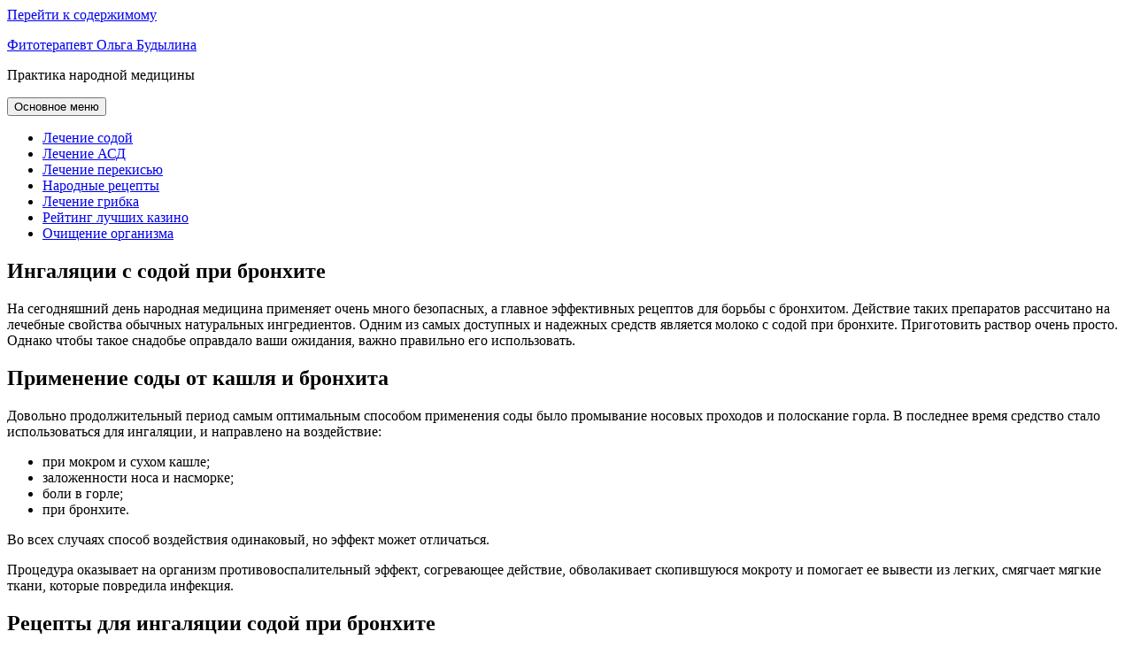

--- FILE ---
content_type: text/html; charset=UTF-8
request_url: https://zdravoline.info/ingalyaciya-sodoj-pri-bronxite/
body_size: 18453
content:
<!DOCTYPE html><html lang="ru-RU" prefix="og: //ogp.me/ns#"><head><link rel="stylesheet" type="text/css" href="https://zdravoline.info/wp-content/cache/minify/2e160.css" media="all" /><meta charset="UTF-8"><meta name="viewport" content="width=device-width, initial-scale=1"><meta name="yandex-verification" content="fd48b5d9ae97bd6f" /><meta name="google-site-verification" content="fQDhWVaFqSflyvsRHNS1b51wT7Yl9jSCxLuOiNzDd3Y" /><link rel="manifest" href="/manifest.json"><link rel="profile" href="//gmpg.org/xfn/11"><link rel="pingback" href="//zdravoline.info/xmlrpc.php">  <title>Ингаляция содой при бронхите</title><meta name="description" content="Чем помогает ингаляция содой при бронхите. Народные рецепты от кашля и бронхита с содой и как делается ингаляция содой при бронхите правильно."/><link rel="canonical" href="//zdravoline.info/ingalyaciya-sodoj-pri-bronxite/" /><meta property="og:locale" content="ru_RU" /><meta property="og:type" content="article" /><meta property="og:title" content="Ингаляция содой при бронхите" /><meta property="og:description" content="Чем помогает ингаляция содой при бронхите. Народные рецепты от кашля и бронхита с содой и как делается ингаляция содой при бронхите правильно." /><meta property="og:url" content="//zdravoline.info/ingalyaciya-sodoj-pri-bronxite/" /><meta property="og:site_name" content="Фитотерапевт Ольга Будылина" /><meta property="article:tag" content="сода" /><meta property="article:section" content="Лечение содой" /><meta property="article:published_time" content="2017-03-13T10:46:08+00:00" /><meta property="article:modified_time" content="2017-03-14T11:48:05+00:00" /><meta property="og:updated_time" content="2017-03-14T11:48:05+00:00" /><meta property="og:image" content="//zdravoline.info/wp-content/uploads/2017/03/PuPpO_croper_ru.jpeg" /><meta property="og:image:secure_url" content="//zdravoline.info/wp-content/uploads/2017/03/PuPpO_croper_ru.jpeg" /><meta property="og:image:width" content="800" /><meta property="og:image:height" content="532" /><meta name="twitter:card" content="summary" /><meta name="twitter:description" content="Чем помогает ингаляция содой при бронхите. Народные рецепты от кашля и бронхита с содой и как делается ингаляция содой при бронхите правильно." /><meta name="twitter:title" content="Ингаляция содой при бронхите" /><meta name="twitter:image" content="//zdravoline.info/wp-content/uploads/2017/03/PuPpO_croper_ru.jpeg" /> <script type='application/ld+json'>{"@context":"\/\/schema.org","@type":"WebSite","@id":"#website","url":"\/\/zdravoline.info\/","name":"\u0424\u0438\u0442\u043e\u0442\u0435\u0440\u0430\u043f\u0435\u0432\u0442\u0430 \u0425\u0430\u043b\u0438\u0441\u0430\u0442 \u0421\u0443\u043b\u0435\u0439\u043c\u0430\u043d\u043e\u0432\u0430","potentialAction":{"@type":"SearchAction","target":"\/\/zdravoline.info\/?s={search_term_string}","query-input":"required name=search_term_string"}}</script> <link rel="amphtml" href="//zdravoline.info/ingalyaciya-sodoj-pri-bronxite/amp/" /><meta name="generator" content="AMP for WP 0.9.98.14"/><link rel='dns-prefetch' href='//fonts.googleapis.com' /><link rel='dns-prefetch' href='//s.w.org' /><link rel="alternate" type="application/rss+xml" title="Фитотерапевт Ольга Будылина &raquo; Лента" href="//zdravoline.info/feed/" /><link rel="alternate" type="application/rss+xml" title="Фитотерапевт Ольга Будылина &raquo; Лента комментариев" href="//zdravoline.info/comments/feed/" /><link rel="alternate" type="application/rss+xml" title="Фитотерапевт Ольга Будылина &raquo; Лента комментариев к &laquo;Ингаляции с содой при бронхите&raquo;" href="//zdravoline.info/ingalyaciya-sodoj-pri-bronxite/feed/" /> <script type="text/javascript">/*<![CDATA[*/window._wpemojiSettings={"baseUrl":"\/\/s.w.org\/images\/core\/emoji\/2.2.1\/72x72\/","ext":".png","svgUrl":"\/\/s.w.org\/images\/core\/emoji\/2.2.1\/svg\/","svgExt":".svg","source":{"concatemoji":"\/\/zdravoline.info\/wp-includes\/js\/wp-emoji-release.min.js?ver=4.7.25"}};!function(t,a,e){var r,n,i,o=a.createElement("canvas"),l=o.getContext&&o.getContext("2d");function c(t){var e=a.createElement("script");e.src=t,e.defer=e.type="text/javascript",a.getElementsByTagName("head")[0].appendChild(e)}for(i=Array("flag","emoji4"),e.supports={everything:!0,everythingExceptFlag:!0},n=0;n<i.length;n++)e.supports[i[n]]=function(t){var e,a=String.fromCharCode;if(!l||!l.fillText)return!1;switch(l.clearRect(0,0,o.width,o.height),l.textBaseline="top",l.font="600 32px Arial",t){case"flag":return(l.fillText(a(55356,56826,55356,56819),0,0),o.toDataURL().length<3e3)?!1:(l.clearRect(0,0,o.width,o.height),l.fillText(a(55356,57331,65039,8205,55356,57096),0,0),e=o.toDataURL(),l.clearRect(0,0,o.width,o.height),l.fillText(a(55356,57331,55356,57096),0,0),e!==o.toDataURL());case"emoji4":return l.fillText(a(55357,56425,55356,57341,8205,55357,56507),0,0),e=o.toDataURL(),l.clearRect(0,0,o.width,o.height),l.fillText(a(55357,56425,55356,57341,55357,56507),0,0),e!==o.toDataURL()}return!1}(i[n]),e.supports.everything=e.supports.everything&&e.supports[i[n]],"flag"!==i[n]&&(e.supports.everythingExceptFlag=e.supports.everythingExceptFlag&&e.supports[i[n]]);e.supports.everythingExceptFlag=e.supports.everythingExceptFlag&&!e.supports.flag,e.DOMReady=!1,e.readyCallback=function(){e.DOMReady=!0},e.supports.everything||(r=function(){e.readyCallback()},a.addEventListener?(a.addEventListener("DOMContentLoaded",r,!1),t.addEventListener("load",r,!1)):(t.attachEvent("onload",r),a.attachEvent("onreadystatechange",function(){"complete"===a.readyState&&e.readyCallback()})),(r=e.source||{}).concatemoji?c(r.concatemoji):r.wpemoji&&r.twemoji&&(c(r.twemoji),c(r.wpemoji)))}(window,document,window._wpemojiSettings);/*]]>*/</script> <style type="text/css">img.wp-smiley,img.emoji{display:inline !important;border:none !important;box-shadow:none !important;height:1em !important;width:1em !important;margin:0
.07em !important;vertical-align:-0.1em !important;background:none !important;padding:0
!important}</style><link rel='stylesheet' id='colinear-open-sans-lora-css'  href='//fonts.googleapis.com/css?family=Open+Sans%3A400%2C700%2C400italic%2C700italic%7CLora%3A400%2C700%2C400italic%2C700italic&#038;subset=latin%2Clatin-ext&#038;ver=4.7.25' type='text/css' media='all' /><link rel='stylesheet' id='colinear-inconsolata-css'  href='//fonts.googleapis.com/css?family=Inconsolata%3A400%2C+700&#038;subset=latin%2Clatin-ext&#038;ver=4.7.25' type='text/css' media='all' /> <script type="text/javascript" src="https://zdravoline.info/wp-content/cache/minify/df983.js"></script> <link rel='//api.w.org/' href='//zdravoline.info/wp-json/' /><link rel="EditURI" type="application/rsd+xml" title="RSD" href="//zdravoline.info/xmlrpc.php?rsd" /><link rel="wlwmanifest" type="application/wlwmanifest+xml" href="//zdravoline.info/wp-includes/wlwmanifest.xml" /><meta name="generator" content="WordPress 4.7.25" /><link rel='shortlink' href='//zdravoline.info/?p=636' /><link rel="alternate" type="application/json+oembed" href="//zdravoline.info/wp-json/oembed/1.0/embed?url=https%3A%2F%2Fzdravoline.info%2Fingalyaciya-sodoj-pri-bronxite%2F" /><link rel="alternate" type="text/xml+oembed" href="//zdravoline.info/wp-json/oembed/1.0/embed?url=https%3A%2F%2Fzdravoline.info%2Fingalyaciya-sodoj-pri-bronxite%2F&#038;format=xml" /><link rel="icon" href="//zdravoline.info/wp-content/uploads/2017/04/cropped-jcx6joEzi-32x32.jpg" sizes="32x32" /><link rel="icon" href="//zdravoline.info/wp-content/uploads/2017/04/cropped-jcx6joEzi-192x192.jpg" sizes="192x192" /><link rel="apple-touch-icon-precomposed" href="//zdravoline.info/wp-content/uploads/2017/04/cropped-jcx6joEzi-180x180.jpg" /><meta name="msapplication-TileImage" content="//zdravoline.info/wp-content/uploads/2017/04/cropped-jcx6joEzi-270x270.jpg" />  </head><body class="post-template-default single single-post postid-636 single-format-standard group-blog has-menu"><div id="page" class="hfeed site"> <a class="skip-link screen-reader-text" href="#content">Перейти к содержимому</a><header id="masthead" class="site-header" role="banner"><div class="site-branding"><p class="site-title"><a href="//zdravoline.info/" rel="home">Фитотерапевт Ольга Будылина</a></p><p class="site-description">Практика народной медицины</p></div><nav id="site-navigation" class="main-navigation" role="navigation"> <button class="menu-toggle" aria-controls="primary-menu" aria-expanded="false"><span class="screen-reader-text">Основное меню</span></button><div class="menu-menyu-container"><ul id="primary-menu" class="menu"><li id="menu-item-3168" class="menu-item menu-item-type-taxonomy menu-item-object-category current-post-ancestor current-menu-parent current-post-parent menu-item-3168"><a href="//zdravoline.info/category/lechenie-sodoj/">Лечение содой</a></li><li id="menu-item-3170" class="menu-item menu-item-type-taxonomy menu-item-object-category menu-item-3170"><a href="//zdravoline.info/category/lechenie-asd/">Лечение АСД</a></li><li id="menu-item-3171" class="menu-item menu-item-type-taxonomy menu-item-object-category menu-item-3171"><a href="//zdravoline.info/category/lechenie-perekisyu-vodoroda/">Лечение перекисью</a></li><li id="menu-item-3872" class="menu-item menu-item-type-taxonomy menu-item-object-category menu-item-3872"><a href="//zdravoline.info/category/narodnye-recepty/">Народные рецепты</a></li><li id="menu-item-3873" class="menu-item menu-item-type-taxonomy menu-item-object-category menu-item-3873"><a href="//zdravoline.info/category/lechenie-gribka-nogtej/">Лечение грибка</a></li><li id="menu-item-3873" class="menu-item menu-item-type-taxonomy menu-item-object-category menu-item-3874"><a href="/rating/">Рейтинг лучших казино</a></li><li id="menu-item-3874" class="menu-item menu-item-type-taxonomy menu-item-object-category menu-item-3874"><a href="//zdravoline.info/category/ochishhenie-organizma/">Очищение организма</a></li></ul></div>		</nav></header><div id="content" class="site-content"><div id="primary" class="content-area"> <main id="main" class="site-main" role="main"> <article id="post-636" class="post-636 post type-post status-publish format-standard has-post-thumbnail hentry category-lechenie-sodoj tag-soda"> <header class="entry-header"><h1 class="entry-title">Ингаляции с содой при бронхите</h1> </header><div class="entry-content"><div class='code-block code-block-2' style='margin: 8px 0; clear: both;'><!--<blockquote><p>Доброе время суток! Меня зовут Ольга Будылина - я фитотерапевт. В 28 лет себя вылечила от рака матки травами (больше про мой опыт выздоровления и почему я стала фитотерапевтом читайте здесь: <a href="//zdravoline.info/" target="_blank">Моя история</a>). Перед тем как лечиться по народным методам описанным в интернете, просьба, консультируйтесь со специалистом и лечащим врачом! Это сэкономит ваше время и деньги, поскольку заболевания разные, травы и методы лечения разные, а есть еще сопутствующие заболевания, противопоказания, осложнения и так далее. Пока добавить нечего, но если Вам нужна помощь в подборе трав и методик лечения, можете меня найти вот по контактам:</p><p>< Беcплатно консультирую здесь: <a href="//vk.com/id197922561" target="_blank">Ольга Будылина</a></p><p>Страничка Instagram: <a href="//www.instagram.com/fitoterapevt1/" target="_blank">instagram.com/fitoterapevt1</a><p>Телефон:  <strong>8 918 843 47 72</strong></p><p>Почта:<strong> fito-terapevt@mail.ru</strong></p><p>Консультирую бесплатно.</p></blockquote>--><div id="yandex_rtb_R-A-221899-12"></div> <script type="text/javascript">(function(w,d,n,s,t){w[n]=w[n]||[];w[n].push(function(){Ya.Context.AdvManager.render({blockId:"R-A-221899-12",renderTo:"yandex_rtb_R-A-221899-12",async:true});});t=d.getElementsByTagName("script")[0];s=d.createElement("script");s.type="text/javascript";s.src="";s.async=true;t.parentNode.insertBefore(s,t);})(this,this.document,"yandexContextAsyncCallbacks");</script></div><p>На сегодняшний день народная медицина применяет очень много безопасных, а главное эффективных рецептов для борьбы с бронхитом. Действие таких препаратов рассчитано на лечебные свойства обычных натуральных ингредиентов. Одним из самых доступных и надежных средств является молоко с содой при бронхите. Приготовить раствор очень просто. Однако чтобы такое снадобье оправдало ваши ожидания, важно правильно его использовать.<img class="aligncenter wp-image-637 size-full" src="//zdravoline.info/wp-content/uploads/2017/03/PuPpO_croper_ru.jpeg" alt="" width="800" height="532" srcset="//zdravoline.info/wp-content/uploads/2017/03/PuPpO_croper_ru.jpeg 800w, //zdravoline.info/wp-content/uploads/2017/03/PuPpO_croper_ru-300x200.jpeg 300w, //zdravoline.info/wp-content/uploads/2017/03/PuPpO_croper_ru-768x511.jpeg 768w, //zdravoline.info/wp-content/uploads/2017/03/PuPpO_croper_ru-110x73.jpeg 110w, //zdravoline.info/wp-content/uploads/2017/03/PuPpO_croper_ru-420x279.jpeg 420w, //zdravoline.info/wp-content/uploads/2017/03/PuPpO_croper_ru-647x430.jpeg 647w" sizes="(max-width: 800px) 100vw, 800px" /></p><h2>Применение соды от кашля и бронхита</h2><p>Довольно продолжительный период самым оптимальным способом применения соды было промывание носовых проходов и полоскание горла. В последнее время средство стало использоваться для ингаляции, и направлено на воздействие:</p><ul><li>при мокром и сухом кашле;</li><li>заложенности носа и насморке;</li><li>боли в горле;</li><li>при бронхите.</li></ul><p>Во всех случаях способ воздействия одинаковый, но эффект может отличаться.</p><p>Процедура оказывает на организм противовоспалительный эффект, согревающее действие, обволакивает скопившуюся мокроту и помогает ее вывести из легких, смягчает мягкие ткани, которые повредила инфекция.</p><h2>Рецепты для ингаляции содой при бронхите</h2><p><strong>Классический рецепт</strong></p><div class='code-block code-block-1' style='margin: 8px 0; clear: both;'><center><div id="yandex_rtb_R-A-221899-11"></div> <script type="text/javascript">(function(w,d,n,s,t){w[n]=w[n]||[];w[n].push(function(){Ya.Context.AdvManager.render({blockId:"R-A-221899-11",renderTo:"yandex_rtb_R-A-221899-11",async:true});});t=d.getElementsByTagName("script")[0];s=d.createElement("script");s.type="text/javascript";s.src="";s.async=true;t.parentNode.insertBefore(s,t);})(this,this.document,"yandexContextAsyncCallbacks");</script> </center></div><p>Для проведения ингаляций существует не один рецепт. Специально для вас мы подобрали только самые проверенные. Итак, необходимо 1 литр воды и чайная ложка соды. Воду кипятим и даем остыть до 60-70 градусов. Далее, добавляем в нее натрий гидрокарбонат.</p><div style="clear:both; margin-top:0em; margin-bottom:1em;"><a href="//zdravoline.info/soda-ot-temnyx-krugov-pod-glazami/" target="_blank" rel="nofollow" class="uf80dacf8a5dd6186bb22bf14393ed767"><style>.uf80dacf8a5dd6186bb22bf14393ed767{padding:0px;margin:0;padding-top:1em!important;padding-bottom:1em!important;width:100%;display:block;font-weight:bold;background-color:inherit;border:0!important;border-left:4px solid inherit!important;box-shadow:0 1px 2px rgba(0, 0, 0, 0.17);-moz-box-shadow:0 1px 2px rgba(0, 0, 0, 0.17);-o-box-shadow:0 1px 2px rgba(0, 0, 0, 0.17);-webkit-box-shadow:0 1px 2px rgba(0,0,0,0.17);text-decoration:none}.uf80dacf8a5dd6186bb22bf14393ed767:active,.uf80dacf8a5dd6186bb22bf14393ed767:hover{opacity:1;transition:opacity 250ms;webkit-transition:opacity 250ms;text-decoration:none}.uf80dacf8a5dd6186bb22bf14393ed767{transition:background-color 250ms;webkit-transition:background-color 250ms;opacity:1;transition:opacity 250ms;webkit-transition:opacity 250ms}.uf80dacf8a5dd6186bb22bf14393ed767
.ctaText{font-weight:bold;color:#000;text-decoration:none;font-size:16px}.uf80dacf8a5dd6186bb22bf14393ed767
.postTitle{color:#3498DB;text-decoration:underline!important;font-size:16px}.uf80dacf8a5dd6186bb22bf14393ed767:hover
.postTitle{text-decoration:underline!important}</style><div style="padding-left:1em; padding-right:1em;"><span class="ctaText">ИНТЕРЕ́СНЫЙ факт:</span>&nbsp; <span class="postTitle">Сода от темных кругов под глазами</span></div></a></div><p>Проводим ингаляцию. Длительность процедуры оптимально 9-12 минут. Если для вас это много, время процедуры можно уменьшить, но не менее 5 минут. Помните, всегда смотрите за своим самочувствием. Если чувствуете не хорошо, прекращайте ингаляцию. За сутки нужно проводить 2-3 процедуры. Курс лечения обычно составляет около 3-5 дней.</p><div class='code-block code-block-4' style='margin: 8px 0; clear: both;'><div style="background:#eee; border:1px solid #ccc; padding:5px 10px"><strong>Простые способы лечения сложных заболеваний:</strong></div><div style="background:#eee; border:1px solid #ccc; padding:5px 10px"><div class="scu-clear"><script type="text/javascript" >/*<![CDATA[*/jQuery(function($){$(document).ready(function(){var scu_index=-1;var scu_indexo=-1;var scu_icon=0;var scu_imgeff="2";var scu_imgdel="2000";var scu_imgfade=0.50;var scu_iterations=20;var scu_mode=1;var scu_spd="normal";var scu_oif=0.90;var scu_oil=100;var scu_oit=20;var scu_padding=10;var scu_oiw=300;var scu_oih=0;var scu_oiround="1";var scu_textw=300-scu_padding-scu_padding;var scu_oic="#ffffff";var scu_bgcolorh="#dddddd";var scu_bgcolor="#ffffff";var scu_zindex="10000";$(".scu-imgtext.scu-layout1").css("left",scu_oil+scu_padding);$(".scu-imgtext.scu-layout1").css("top",scu_oit+scu_padding);$(".scu-imgbg.scu-layout1").css("left",scu_oil);$(".scu-imgbg.scu-layout1").css("top",scu_oit);$(".scu-imgtext.scu-layout1").css("width",scu_textw);$(".scu-imgbg.scu-layout1").css("width",scu_oiw);if(scu_icon==0){$(".scu-icon.scu-layout1").hide();}
if(scu_icon==1){$(".scu-icon.scu-layout1").show();}
if(scu_icon==2){$(".scu-icon.scu-layout1").show();$(".scu-icon.scu-layout1").css("opacity",0);}
if(scu_imgeff==2){}
$(".scu-imgb.scu-layout1").css("opacity",0);$(".scu-jq.scu-layout1").mouseover(function(){var scu_index=-1;var scu_i=0;while(scu_i<=100&&scu_index==-1)
{if($(this).is(".scu-"+scu_i))
{scu_index=scu_i;}
scu_i++;}
if(scu_index!=scu_indexo&&scu_index>0){if(scu_mode==1){$(".scu-imgbg"+scu_indexo).hide();$(".scu-imgtext"+scu_indexo).hide();$(".scu-imgbg"+scu_indexo).css("opacity",0);$(".scu-imgtext"+scu_indexo).css("opacity",0);}
if(scu_mode==2){$(".scu-imgbg"+scu_indexo).hide();$(".scu-imgtext"+scu_indexo).hide();$(".scu-imgbg"+scu_indexo).css("opacity",0);$(".scu-imgtext"+scu_indexo).css("opacity",0);}
if(scu_bgcolorh!=""){$(".scu-background0-"+scu_indexo).css("backgroundColor",scu_bgcolor);}
if(scu_imgeff==2){$(".scu-imgb"+scu_indexo).animate({opacity:0},scu_spd);}
if(scu_imgeff==3){if(scu_imgfade<1){$(".scu-img"+scu_indexo).animate({opacity:1},scu_spd);}}
if(scu_bgcolorh!=""){$(".scu-background0-"+scu_indexo).css("backgroundColor",scu_bgcolor);}
if(scu_icon==2){$(".scu-icon"+scu_indexo).animate({opacity:0},scu_spd);$(".scu-icon"+scu_indexo).hide();}
scu_indexo=scu_index;if(scu_bgcolorh!=""){$(".scu-background0-"+scu_index).css("backgroundColor",scu_bgcolorh);}
var scu_texthb=$(".scu-imgtext"+scu_index).height();var scu_texth=scu_texthb+1;var scu_bgh=scu_texth+scu_padding*2;if(scu_oih>0){var scu_texth=scu_oih-scu_padding-scu_padding;var scu_bgh=scu_oih;}
if(scu_mode>0){$(".scu-imgtext"+scu_index).css("height",scu_texth);$(".scu-imgbg"+scu_index).css("opacity",scu_oif);$(".scu-imgbg"+scu_index).css("background",scu_oic);var scu_zindexb=scu_zindex+1*2;$(".scu-imgbg"+scu_index).css("z-index",scu_zindexb);$(".scu-imgtext"+scu_index).css("z-index",scu_zindexb+1);if(scu_oiround==0){$(".scu-imgbg"+scu_index).css("border-radius",0);}
$(".scu-imgbg"+scu_index).hide().show();$(".scu-imgtext"+scu_index).hide().show();}
if(scu_mode==1){$(".scu-imgbg"+scu_index).css("width",0);$(".scu-imgbg"+scu_index).css("height",scu_bgh);$(".scu-imgbg"+scu_index).animate({width:scu_oiw},scu_spd);$(".scu-imgtext"+scu_index).delay(200).animate({opacity:1},scu_spd);}
if(scu_mode==2){$(".scu-imgbg"+scu_index).css("width",scu_oiw);$(".scu-imgbg"+scu_index).css("height",0);$(".scu-imgbg"+scu_index).animate({height:scu_bgh},scu_spd);$(".scu-imgtext"+scu_index).delay(200).animate({opacity:1},scu_spd);}
if(scu_imgeff==2){$(".scu-imgb"+scu_index).show();$(".scu-imgb"+scu_index).animate({opacity:1},scu_spd);}
if(scu_imgeff==3){if(scu_imgfade<1){$(".scu-img"+scu_index).animate({opacity:scu_imgfade},scu_spd);}}
if(scu_icon==2){$(".scu-icon"+scu_index).show();$(".scu-icon"+scu_index).animate({opacity:1},scu_spd);}}});$(".scu-jq.scu-layout1").mouseleave(function(){var scu_index=-1;var scu_i=0;while(scu_i<=100&&scu_index==-1)
{if($(this).is(".scu-"+scu_i))
{scu_index=scu_i;}
scu_i++;}});if(scu_imgeff==1){for(scu_i=0;scu_i<=scu_iterations;scu_i++)
{$(".scu-imgb.scu-layout1").delay(scu_imgdel).animate({opacity:1},scu_spd);$(".scu-imgb.scu-layout1").delay(scu_imgdel).animate({opacity:0},scu_spd);}}});});/*]]>*/</script><div style="display:table !important; width:100% !important;"  class="scu-vpostspace1 scu-11 scu-layout1" ><tbody class="scu-clear"><div style="display:table-row !important; "  class="scu-clear"  ><div class="scu-clear scu-clear-11 scu-11 scu-layout1"  style="display:table-cell !important;width:100% !important;"  ><div style="display:table !important; width:100% !important;"  class="scu-clear scu-11 scu-layout1" ><tbody class="scu-clear"><div style="display:table-row !important; "  class="scu-clear"  ><div class="scu-background0 scu-background0-11 scu-11 scu-layout1"  style="display:table-cell !important;background:#ffffff;"  ><a class="scu-title-layout1 scu-title-layout1-11 scu-11 scu-layout1 scu-jq" style="font-size:16px !important;font-weight:bold !important;"  href="//zdravoline.info/a-vy-znaete-chto-solevye-povyazki-tvoryat-chudesa/">А вы знаете, что солевые повязки творят чудеса?</a><div class="scu-elementspace" ></div><div class="scu-excerpt-layout1 scu-excerpt-layout1-11 scu-11 scu-layout1 scu-jq"  style="font-size:14px !important;font-weight:normal !important;"  >Этот рецепт был опубликован в ЗОЖ в 2002 г. К сожалению, не хорошо забыт, а специально вытравлен из памяти и дискредитирован фармацевтическими компаниями в погоне за �... <a class="scu-readmore"   href="//zdravoline.info/a-vy-znaete-chto-solevye-povyazki-tvoryat-chudesa/">Читать далее</a></div></div></div></tbody></div></div></div></tbody></div><div style="display:table !important; width:100% !important;"  class="scu-vpostspace1 scu-12 scu-layout1" ><tbody class="scu-clear"><div style="display:table-row !important; "  class="scu-clear"  ><div class="scu-clear scu-clear-12 scu-12 scu-layout1"  style="display:table-cell !important;width:100% !important;"  ><div style="display:table !important; width:100% !important;"  class="scu-clear scu-12 scu-layout1" ><tbody class="scu-clear"><div style="display:table-row !important; "  class="scu-clear"  ><div class="scu-background0 scu-background0-12 scu-12 scu-layout1"  style="display:table-cell !important;background:#ffffff;"  ><a class="scu-title-layout1 scu-title-layout1-12 scu-12 scu-layout1 scu-jq" style="font-size:16px !important;font-weight:bold !important;"  href="//zdravoline.info/med-i-len-zdorovem-silyon/">Мед и лен - здоровьем силён!</a><div class="scu-elementspace" ></div><div class="scu-excerpt-layout1 scu-excerpt-layout1-12 scu-12 scu-layout1 scu-jq"  style="font-size:14px !important;font-weight:normal !important;"  >Мед с семенами льна- лучшее средство для сосудов и иммунитета! Детоксикация с помощью семян льна! Детоксикация толстой кишки возможна с помощью природных средств. �... <a class="scu-readmore"   href="//zdravoline.info/med-i-len-zdorovem-silyon/">Читать далее</a></div></div></div></tbody></div></div></div></tbody></div><div style="display:table !important; width:100% !important;"  class="scu-vpostspace1 scu-13 scu-layout1" ><tbody class="scu-clear"><div style="display:table-row !important; "  class="scu-clear"  ><div class="scu-clear scu-clear-13 scu-13 scu-layout1"  style="display:table-cell !important;width:100% !important;"  ><div style="display:table !important; width:100% !important;"  class="scu-clear scu-13 scu-layout1" ><tbody class="scu-clear"><div style="display:table-row !important; "  class="scu-clear"  ><div class="scu-background0 scu-background0-13 scu-13 scu-layout1"  style="display:table-cell !important;background:#ffffff;"  ><a class="scu-title-layout1 scu-title-layout1-13 scu-13 scu-layout1 scu-jq" style="font-size:16px !important;font-weight:bold !important;"  href="//zdravoline.info/chudo-smes-dlya-organizma/">ЧУДО-СМЕСЬ ДЛЯ ОРГАНИЗМА</a><div class="scu-elementspace" ></div><div class="scu-excerpt-layout1 scu-excerpt-layout1-13 scu-13 scu-layout1 scu-jq"  style="font-size:14px !important;font-weight:normal !important;"  >Всегда определяла возраст плюс минус 1-2 года. Однажды была в гостях и там была женщина, все думали что ей лет 35, но из разговора поняли, что ошибаемся. Спросили скольк... <a class="scu-readmore"   href="//zdravoline.info/chudo-smes-dlya-organizma/">Читать далее</a></div></div></div></tbody></div></div></div></tbody></div><div style="display:table !important; width:100% !important;"  class="scu-vpostspace1 scu-14 scu-layout1" ><tbody class="scu-clear"><div style="display:table-row !important; "  class="scu-clear"  ><div class="scu-clear scu-clear-14 scu-14 scu-layout1"  style="display:table-cell !important;width:100% !important;"  ><div style="display:table !important; width:100% !important;"  class="scu-clear scu-14 scu-layout1" ><tbody class="scu-clear"><div style="display:table-row !important; "  class="scu-clear"  ><div class="scu-background0 scu-background0-14 scu-14 scu-layout1"  style="display:table-cell !important;background:#ffffff;"  ><a class="scu-title-layout1 scu-title-layout1-14 scu-14 scu-layout1 scu-jq" style="font-size:16px !important;font-weight:bold !important;"  href="//zdravoline.info/8-naturalnyx-produktov-unichtozhayushhix-parazitov-v-organizme/">8 натуральных продуктов, уничтожающих паразитов в организме</a><div class="scu-elementspace" ></div><div class="scu-excerpt-layout1 scu-excerpt-layout1-14 scu-14 scu-layout1 scu-jq"  style="font-size:14px !important;font-weight:normal !important;"  >От паразитарных болезней страдает большая часть населения мира. В борьбе с паразитами вашему организму помогут распространённые природные лекарства. Паразитарны... <a class="scu-readmore"   href="//zdravoline.info/8-naturalnyx-produktov-unichtozhayushhix-parazitov-v-organizme/">Читать далее</a></div></div></div></tbody></div></div></div></tbody></div><div style="display:table !important; width:100% !important;"  class="scu-vpostspace1 scu-15 scu-layout1" ><tbody class="scu-clear"><div style="display:table-row !important; "  class="scu-clear"  ><div class="scu-clear scu-clear-15 scu-15 scu-layout1"  style="display:table-cell !important;width:100% !important;"  ><div style="display:table !important; width:100% !important;"  class="scu-clear scu-15 scu-layout1" ><tbody class="scu-clear"><div style="display:table-row !important; "  class="scu-clear"  ><div class="scu-background0 scu-background0-15 scu-15 scu-layout1"  style="display:table-cell !important;background:#ffffff;"  ><a class="scu-title-layout1 scu-title-layout1-15 scu-15 scu-layout1 scu-jq" style="font-size:16px !important;font-weight:bold !important;"  href="//zdravoline.info/dazhe-1-finik-vyzyvaet-neobratimyj-process-v-organizme/">Даже 1 финик вызывает необратимый процесс в организме!</a><div class="scu-elementspace" ></div><div class="scu-excerpt-layout1 scu-excerpt-layout1-15 scu-15 scu-layout1 scu-jq"  style="font-size:14px !important;font-weight:normal !important;"  >Финики — удивительный плод, которому во многих странах приписывают свойства укреплять здоровье и продлевать жизнь. Говорят, что в Китае есть долгожители, основой �... <a class="scu-readmore"   href="//zdravoline.info/dazhe-1-finik-vyzyvaet-neobratimyj-process-v-organizme/">Читать далее</a></div></div></div></tbody></div></div></div></tbody></div></div></div><div id="yandex_rtb_R-A-221899-6"></div> <script type="text/javascript">(function(w,d,n,s,t){w[n]=w[n]||[];w[n].push(function(){Ya.Context.AdvManager.render({blockId:"R-A-221899-6",renderTo:"yandex_rtb_R-A-221899-6",async:true});});t=d.getElementsByTagName("script")[0];s=d.createElement("script");s.type="text/javascript";s.src="";s.async=true;t.parentNode.insertBefore(s,t);})(this,this.document,"yandexContextAsyncCallbacks");</script></div><p><strong>Лечение бронхита молоком с содой</strong></p><p>Это рецепт не для ингаляции. Но он отлично подходит для комплексного лечения бронхита. Для приготовления понадобится стакан молока и 1/2 ч.л. пищевого натрия гидрокарбоната. Молоко желательно вскипятить. Далее, даем немного остыть и добавляем соду. В день нужно выпивать по 2-3 стакана такого лечебного напитка. Самый лучший эффект дает употребление натощак и перед сном.</p><p>Для придания более яркого вкуса в напиток можно добавлять разные натуральные смеси и средства: мед, прополис, морковный сок, масло какао, сливочное масло, инжир.</p><h2>Как правильно дышать содой при бронхите</h2><p>В самой процедуре нет ничего сложного. Готовим смесь в эмалированной посуде с диаметром от 30-35 см. Далее, ставим посуду на ровную, устойчивую поверхность (для исключения травматизма и ожогов) и склоняемся над жидкостью (расстояние 25-30 см). Плечи и голова при этом накрыты полотенцем из натуральной ткани. Также важно вдыхать ртом, но периодически можно и носом.</p><div style="clear:both; margin-top:0em; margin-bottom:1em;"><a href="//zdravoline.info/soda-pishhevaya-dlya-uvelicheniya-potencii/" target="_blank" rel="nofollow" class="u75bf5d97ecfcd28f20397d95cad58415"><style>.u75bf5d97ecfcd28f20397d95cad58415{padding:0px;margin:0;padding-top:1em!important;padding-bottom:1em!important;width:100%;display:block;font-weight:bold;background-color:inherit;border:0!important;border-left:4px solid inherit!important;box-shadow:0 1px 2px rgba(0, 0, 0, 0.17);-moz-box-shadow:0 1px 2px rgba(0, 0, 0, 0.17);-o-box-shadow:0 1px 2px rgba(0, 0, 0, 0.17);-webkit-box-shadow:0 1px 2px rgba(0,0,0,0.17);text-decoration:none}.u75bf5d97ecfcd28f20397d95cad58415:active,.u75bf5d97ecfcd28f20397d95cad58415:hover{opacity:1;transition:opacity 250ms;webkit-transition:opacity 250ms;text-decoration:none}.u75bf5d97ecfcd28f20397d95cad58415{transition:background-color 250ms;webkit-transition:background-color 250ms;opacity:1;transition:opacity 250ms;webkit-transition:opacity 250ms}.u75bf5d97ecfcd28f20397d95cad58415
.ctaText{font-weight:bold;color:#000;text-decoration:none;font-size:16px}.u75bf5d97ecfcd28f20397d95cad58415
.postTitle{color:#3498DB;text-decoration:underline!important;font-size:16px}.u75bf5d97ecfcd28f20397d95cad58415:hover
.postTitle{text-decoration:underline!important}</style><div style="padding-left:1em; padding-right:1em;"><span class="ctaText">ИНТЕРЕ́СНЫЙ факт:</span>&nbsp; <span class="postTitle">Сода пищевая для потенции: как влияет, рецепт лечения</span></div></a></div><p>Если лечите насморк, то соответственно носовое дыхание поставите в приоритет.</p><p><strong>Противопоказания</strong></p><ul><li>аллергическая реакция на компоненты рецепта;</li><li>кашель с большим выделением мокрот;</li><li>расстройство желудка при употреблении внутрь.</li></ul><div class='yarpp-related'><div id="yandex_rtb_R-A-221899-4"></div> <script type="text/javascript">(function(w,d,n,s,t){w[n]=w[n]||[];w[n].push(function(){Ya.Context.AdvManager.render({blockId:"R-A-221899-4",renderTo:"yandex_rtb_R-A-221899-4",async:true});});t=d.getElementsByTagName("script")[0];s=d.createElement("script");s.type="text/javascript";s.src="";s.async=true;t.parentNode.insertBefore(s,t);})(this,this.document,"yandexContextAsyncCallbacks");</script><h3>Похожие статьи:</h3><ol><li><a href="//zdravoline.info/lechenie-podagry-sodoj/" rel="bookmark" title="Лечение подагры содой пищевой">Лечение подагры содой пищевой </a></li><li><a href="//zdravoline.info/lechenie-raka-legkix-sodoj/" rel="bookmark" title="Лечение рака легких содой">Лечение рака легких содой </a></li><li><a href="//zdravoline.info/soda-dlya-kozhi-lica-ochishhenie-kak-vliyaet/" rel="bookmark" title="Сода для кожи лица: очищение, как влияет">Сода для кожи лица: очищение, как влияет </a></li><li><a href="//zdravoline.info/kak-ubrat-zhivot-s-pomoshhyu-sody/" rel="bookmark" title="Как убрать живот с помощью соды">Как убрать живот с помощью соды </a></li><li><a href="//zdravoline.info/soda-ot-gribka-nogtej-na-nogax/" rel="bookmark" title="Сода от грибка ногтей на ногах">Сода от грибка ногтей на ногах </a></li><li><a href="//zdravoline.info/maska-s-sodoj-ot-chernyx-tochek/" rel="bookmark" title="Маска с содой от черных точек">Маска с содой от черных точек </a></li><li><a href="//zdravoline.info/kak-pravilno-pit-sodu-dlya-ochishheniya-organizma-professor-neumyvakin/" rel="bookmark" title="Как правильно пить соду для очищения организма профессор Неумывакин">Как правильно пить соду для очищения организма профессор Неумывакин </a></li><li><a href="//zdravoline.info/soda-ot-temnyx-krugov-pod-glazami/" rel="bookmark" title="Сода от темных кругов под глазами">Сода от темных кругов под глазами </a></li><li><a href="//zdravoline.info/soda-pishhevaya-dlya-uvelicheniya-potencii/" rel="bookmark" title="Сода пищевая для потенции: как влияет, рецепт лечения">Сода пищевая для потенции: как влияет, рецепт лечения </a></li><li><a href="//zdravoline.info/lechenie-sodoj-papillom/" rel="bookmark" title="Лечение содой папиллом">Лечение содой папиллом </a></li><li><a href="//zdravoline.info/soda-ot-otekov-pod-glazami-i-nog-lechenie-i-primochki/" rel="bookmark" title="Сода от отеков под глазами и ног: лечение и примочки">Сода от отеков под глазами и ног: лечение и примочки </a></li><li><a href="//zdravoline.info/lechenie-raka-prostaty-sodoj/" rel="bookmark" title="Лечение рака простаты содой">Лечение рака простаты содой </a></li></ol></div><div class='code-block code-block-3' style='margin: 8px 0; clear: both;'> <iframe width="560" height="315" src="//www.youtube.com/embed/PN1l4cD4i0M" frameborder="0" allow="accelerometer; autoplay; encrypted-media; gyroscope; picture-in-picture" allowfullscreen></iframe><div style="background:#eee; border:1px solid #ccc; padding:5px 10px"><strong>Полезные статьи:</strong></div><div style="background:#eee; border:1px solid #ccc; padding:5px 10px"><div class="scu-clear"><script type="text/javascript" >/*<![CDATA[*/jQuery(function($){$(document).ready(function(){var scu_index=-1;var scu_indexo=-1;var scu_icon=0;var scu_imgeff="2";var scu_imgdel="2000";var scu_imgfade=0.50;var scu_iterations=20;var scu_mode=1;var scu_spd="normal";var scu_oif=0.90;var scu_oil=100;var scu_oit=20;var scu_padding=10;var scu_oiw=300;var scu_oih=0;var scu_oiround="1";var scu_textw=300-scu_padding-scu_padding;var scu_oic="#ffffff";var scu_bgcolorh="#dddddd";var scu_bgcolor="#ffffff";var scu_zindex="10000";$(".scu-imgtext.scu-layout1").css("left",scu_oil+scu_padding);$(".scu-imgtext.scu-layout1").css("top",scu_oit+scu_padding);$(".scu-imgbg.scu-layout1").css("left",scu_oil);$(".scu-imgbg.scu-layout1").css("top",scu_oit);$(".scu-imgtext.scu-layout1").css("width",scu_textw);$(".scu-imgbg.scu-layout1").css("width",scu_oiw);if(scu_icon==0){$(".scu-icon.scu-layout1").hide();}
if(scu_icon==1){$(".scu-icon.scu-layout1").show();}
if(scu_icon==2){$(".scu-icon.scu-layout1").show();$(".scu-icon.scu-layout1").css("opacity",0);}
if(scu_imgeff==2){}
$(".scu-imgb.scu-layout1").css("opacity",0);$(".scu-jq.scu-layout1").mouseover(function(){var scu_index=-1;var scu_i=0;while(scu_i<=100&&scu_index==-1)
{if($(this).is(".scu-"+scu_i))
{scu_index=scu_i;}
scu_i++;}
if(scu_index!=scu_indexo&&scu_index>0){if(scu_mode==1){$(".scu-imgbg"+scu_indexo).hide();$(".scu-imgtext"+scu_indexo).hide();$(".scu-imgbg"+scu_indexo).css("opacity",0);$(".scu-imgtext"+scu_indexo).css("opacity",0);}
if(scu_mode==2){$(".scu-imgbg"+scu_indexo).hide();$(".scu-imgtext"+scu_indexo).hide();$(".scu-imgbg"+scu_indexo).css("opacity",0);$(".scu-imgtext"+scu_indexo).css("opacity",0);}
if(scu_bgcolorh!=""){$(".scu-background0-"+scu_indexo).css("backgroundColor",scu_bgcolor);}
if(scu_imgeff==2){$(".scu-imgb"+scu_indexo).animate({opacity:0},scu_spd);}
if(scu_imgeff==3){if(scu_imgfade<1){$(".scu-img"+scu_indexo).animate({opacity:1},scu_spd);}}
if(scu_bgcolorh!=""){$(".scu-background0-"+scu_indexo).css("backgroundColor",scu_bgcolor);}
if(scu_icon==2){$(".scu-icon"+scu_indexo).animate({opacity:0},scu_spd);$(".scu-icon"+scu_indexo).hide();}
scu_indexo=scu_index;if(scu_bgcolorh!=""){$(".scu-background0-"+scu_index).css("backgroundColor",scu_bgcolorh);}
var scu_texthb=$(".scu-imgtext"+scu_index).height();var scu_texth=scu_texthb+1;var scu_bgh=scu_texth+scu_padding*2;if(scu_oih>0){var scu_texth=scu_oih-scu_padding-scu_padding;var scu_bgh=scu_oih;}
if(scu_mode>0){$(".scu-imgtext"+scu_index).css("height",scu_texth);$(".scu-imgbg"+scu_index).css("opacity",scu_oif);$(".scu-imgbg"+scu_index).css("background",scu_oic);var scu_zindexb=scu_zindex+1*2;$(".scu-imgbg"+scu_index).css("z-index",scu_zindexb);$(".scu-imgtext"+scu_index).css("z-index",scu_zindexb+1);if(scu_oiround==0){$(".scu-imgbg"+scu_index).css("border-radius",0);}
$(".scu-imgbg"+scu_index).hide().show();$(".scu-imgtext"+scu_index).hide().show();}
if(scu_mode==1){$(".scu-imgbg"+scu_index).css("width",0);$(".scu-imgbg"+scu_index).css("height",scu_bgh);$(".scu-imgbg"+scu_index).animate({width:scu_oiw},scu_spd);$(".scu-imgtext"+scu_index).delay(200).animate({opacity:1},scu_spd);}
if(scu_mode==2){$(".scu-imgbg"+scu_index).css("width",scu_oiw);$(".scu-imgbg"+scu_index).css("height",0);$(".scu-imgbg"+scu_index).animate({height:scu_bgh},scu_spd);$(".scu-imgtext"+scu_index).delay(200).animate({opacity:1},scu_spd);}
if(scu_imgeff==2){$(".scu-imgb"+scu_index).show();$(".scu-imgb"+scu_index).animate({opacity:1},scu_spd);}
if(scu_imgeff==3){if(scu_imgfade<1){$(".scu-img"+scu_index).animate({opacity:scu_imgfade},scu_spd);}}
if(scu_icon==2){$(".scu-icon"+scu_index).show();$(".scu-icon"+scu_index).animate({opacity:1},scu_spd);}}});$(".scu-jq.scu-layout1").mouseleave(function(){var scu_index=-1;var scu_i=0;while(scu_i<=100&&scu_index==-1)
{if($(this).is(".scu-"+scu_i))
{scu_index=scu_i;}
scu_i++;}});if(scu_imgeff==1){for(scu_i=0;scu_i<=scu_iterations;scu_i++)
{$(".scu-imgb.scu-layout1").delay(scu_imgdel).animate({opacity:1},scu_spd);$(".scu-imgb.scu-layout1").delay(scu_imgdel).animate({opacity:0},scu_spd);}}});});/*]]>*/</script><div style="display:table !important; width:100% !important;"  class="scu-vpostspace1 scu-1 scu-layout1" ><tbody class="scu-clear"><div style="display:table-row !important; "  class="scu-clear"  ><div class="scu-clear scu-clear-1 scu-1 scu-layout1"  style="display:table-cell !important;width:100% !important;"  ><div style="display:table !important; width:100% !important;"  class="scu-clear scu-1 scu-layout1" ><tbody class="scu-clear"><div style="display:table-row !important; "  class="scu-clear"  ><div class="scu-background0 scu-background0-1 scu-1 scu-layout1"  style="display:table-cell !important;background:#ffffff;"  ><a class="scu-title-layout1 scu-title-layout1-1 scu-1 scu-layout1 scu-jq" style="font-size:16px !important;font-weight:bold !important;"  href="//zdravoline.info/tri-osnovnyx-rastitelnyx-sredstva-o-kotoryx-nado-znat-vsem-i-imi-polzovatsya/">Три основных растительных средства, о которых надо знать всем и ими пользоваться</a><div class="scu-elementspace" ></div><div class="scu-excerpt-layout1 scu-excerpt-layout1-1 scu-1 scu-layout1 scu-jq"  style="font-size:14px !important;font-weight:normal !important;"  >При грамотном подходе травами можно вылечить болезнь, причём не просто вылечить, а так, чтобы не навредить ещё больше, что для официальной медицины вообще недостиж�... <a class="scu-readmore"   href="//zdravoline.info/tri-osnovnyx-rastitelnyx-sredstva-o-kotoryx-nado-znat-vsem-i-imi-polzovatsya/">Читать далее</a></div></div></div></tbody></div></div></div></tbody></div><div style="display:table !important; width:100% !important;"  class="scu-vpostspace1 scu-2 scu-layout1" ><tbody class="scu-clear"><div style="display:table-row !important; "  class="scu-clear"  ><div class="scu-clear scu-clear-2 scu-2 scu-layout1"  style="display:table-cell !important;width:100% !important;"  ><div style="display:table !important; width:100% !important;"  class="scu-clear scu-2 scu-layout1" ><tbody class="scu-clear"><div style="display:table-row !important; "  class="scu-clear"  ><div class="scu-background0 scu-background0-2 scu-2 scu-layout1"  style="display:table-cell !important;background:#ffffff;"  ><a class="scu-title-layout1 scu-title-layout1-2 scu-2 scu-layout1 scu-jq" style="font-size:16px !important;font-weight:bold !important;"  href="//zdravoline.info/kak-bystro-i-vkusno-vylechit-kashel/">Как быстро и вкусно вылечить кашель</a><div class="scu-elementspace" ></div><div class="scu-excerpt-layout1 scu-excerpt-layout1-2 scu-2 scu-layout1 scu-jq"  style="font-size:14px !important;font-weight:normal !important;"  >В народе с давних пор используются рецепты для быстрого лечения кашля с помощью самых распространенных продуктов.Горячее молоко 2 варианта: пополам со щелочно�... <a class="scu-readmore"   href="//zdravoline.info/kak-bystro-i-vkusno-vylechit-kashel/">Читать далее</a></div></div></div></tbody></div></div></div></tbody></div><div style="display:table !important; width:100% !important;"  class="scu-vpostspace1 scu-3 scu-layout1" ><tbody class="scu-clear"><div style="display:table-row !important; "  class="scu-clear"  ><div class="scu-clear scu-clear-3 scu-3 scu-layout1"  style="display:table-cell !important;width:100% !important;"  ><div style="display:table !important; width:100% !important;"  class="scu-clear scu-3 scu-layout1" ><tbody class="scu-clear"><div style="display:table-row !important; "  class="scu-clear"  ><div class="scu-background0 scu-background0-3 scu-3 scu-layout1"  style="display:table-cell !important;background:#ffffff;"  ><a class="scu-title-layout1 scu-title-layout1-3 scu-3 scu-layout1 scu-jq" style="font-size:16px !important;font-weight:bold !important;"  href="//zdravoline.info/vash-rebyonok-zabolel-i-vy-vyzvali-vracha-poluchili-rekomendacii-ne-toropites-bezhat-v-apteku/">ВАШ РЕБЁНОК ЗАБОЛЕЛ И ВЫ ВЫЗВАЛИ ВРАЧА, ПОЛУЧИЛИ РЕКОМЕНДАЦИИ… НЕ ТОРОПИТЕСЬ БЕЖАТЬ В АПТЕКУ…</a><div class="scu-elementspace" ></div><div class="scu-excerpt-layout1 scu-excerpt-layout1-3 scu-3 scu-layout1 scu-jq"  style="font-size:14px !important;font-weight:normal !important;"  >Ваш ребенок заболел и вы вызвали врача, получили рекомендации... не торопитесь бежать в аптеку!Ненужные и неэффективные препараты Итак, начнем: Актовегин, Цереб... <a class="scu-readmore"   href="//zdravoline.info/vash-rebyonok-zabolel-i-vy-vyzvali-vracha-poluchili-rekomendacii-ne-toropites-bezhat-v-apteku/">Читать далее</a></div></div></div></tbody></div></div></div></tbody></div><div style="display:table !important; width:100% !important;"  class="scu-vpostspace1 scu-4 scu-layout1" ><tbody class="scu-clear"><div style="display:table-row !important; "  class="scu-clear"  ><div class="scu-clear scu-clear-4 scu-4 scu-layout1"  style="display:table-cell !important;width:100% !important;"  ><div style="display:table !important; width:100% !important;"  class="scu-clear scu-4 scu-layout1" ><tbody class="scu-clear"><div style="display:table-row !important; "  class="scu-clear"  ><div class="scu-background0 scu-background0-4 scu-4 scu-layout1"  style="display:table-cell !important;background:#ffffff;"  ><a class="scu-title-layout1 scu-title-layout1-4 scu-4 scu-layout1 scu-jq" style="font-size:16px !important;font-weight:bold !important;"  href="//zdravoline.info/gotovim-doma-iz-kalanxoe-preparaty-ne-ustupayushhie-po-kachestvu-aptechnym/">Готовим дома из каланхоэ препараты, не уступающие по качеству аптечным!</a><div class="scu-elementspace" ></div><div class="scu-excerpt-layout1 scu-excerpt-layout1-4 scu-4 scu-layout1 scu-jq"  style="font-size:14px !important;font-weight:normal !important;"  >Каланхоэ очень широко применяется не только в народной, но и в профессиональной медицине. Потратив немного времени и сил, вы вполне можете приготовить подобные апт... <a class="scu-readmore"   href="//zdravoline.info/gotovim-doma-iz-kalanxoe-preparaty-ne-ustupayushhie-po-kachestvu-aptechnym/">Читать далее</a></div></div></div></tbody></div></div></div></tbody></div><div style="display:table !important; width:100% !important;"  class="scu-vpostspace1 scu-5 scu-layout1" ><tbody class="scu-clear"><div style="display:table-row !important; "  class="scu-clear"  ><div class="scu-clear scu-clear-5 scu-5 scu-layout1"  style="display:table-cell !important;width:100% !important;"  ><div style="display:table !important; width:100% !important;"  class="scu-clear scu-5 scu-layout1" ><tbody class="scu-clear"><div style="display:table-row !important; "  class="scu-clear"  ><div class="scu-background0 scu-background0-5 scu-5 scu-layout1"  style="display:table-cell !important;background:#ffffff;"  ><a class="scu-title-layout1 scu-title-layout1-5 scu-5 scu-layout1 scu-jq" style="font-size:16px !important;font-weight:bold !important;"  href="//zdravoline.info/volshebnoe-sochetaniya-meda-i-koricy-tvorit-chudesa-v-nashem-organizme/">Волшебное сочетания меда и корицы творит чудеса в нашем организме!</a><div class="scu-elementspace" ></div><div class="scu-excerpt-layout1 scu-excerpt-layout1-5 scu-5 scu-layout1 scu-jq"  style="font-size:14px !important;font-weight:normal !important;"  >Волшебное сочетания меда и корицы творит чудеса в нашем организме!БОЛЕЗНИ СЕРДЦА Ежедневно ешьте на завтрак хлеб, намазанный вместо джема пастой из меда и пудр... <a class="scu-readmore"   href="//zdravoline.info/volshebnoe-sochetaniya-meda-i-koricy-tvorit-chudesa-v-nashem-organizme/">Читать далее</a></div></div></div></tbody></div></div></div></tbody></div></div></div><div style="background:#eee; border:1px solid #ccc; padding:5px 10px"><div class="scu-clear"><script type="text/javascript" >/*<![CDATA[*/jQuery(function($){$(document).ready(function(){var scu_index=-1;var scu_indexo=-1;var scu_icon=0;var scu_imgeff="2";var scu_imgdel="2000";var scu_imgfade=0.50;var scu_iterations=20;var scu_mode=1;var scu_spd="normal";var scu_oif=0.90;var scu_oil=100;var scu_oit=20;var scu_padding=10;var scu_oiw=300;var scu_oih=0;var scu_oiround="1";var scu_textw=300-scu_padding-scu_padding;var scu_oic="#ffffff";var scu_bgcolorh="#dddddd";var scu_bgcolor="#ffffff";var scu_zindex="10000";$(".scu-imgtext.scu-layout1").css("left",scu_oil+scu_padding);$(".scu-imgtext.scu-layout1").css("top",scu_oit+scu_padding);$(".scu-imgbg.scu-layout1").css("left",scu_oil);$(".scu-imgbg.scu-layout1").css("top",scu_oit);$(".scu-imgtext.scu-layout1").css("width",scu_textw);$(".scu-imgbg.scu-layout1").css("width",scu_oiw);if(scu_icon==0){$(".scu-icon.scu-layout1").hide();}
if(scu_icon==1){$(".scu-icon.scu-layout1").show();}
if(scu_icon==2){$(".scu-icon.scu-layout1").show();$(".scu-icon.scu-layout1").css("opacity",0);}
if(scu_imgeff==2){}
$(".scu-imgb.scu-layout1").css("opacity",0);$(".scu-jq.scu-layout1").mouseover(function(){var scu_index=-1;var scu_i=0;while(scu_i<=100&&scu_index==-1)
{if($(this).is(".scu-"+scu_i))
{scu_index=scu_i;}
scu_i++;}
if(scu_index!=scu_indexo&&scu_index>0){if(scu_mode==1){$(".scu-imgbg"+scu_indexo).hide();$(".scu-imgtext"+scu_indexo).hide();$(".scu-imgbg"+scu_indexo).css("opacity",0);$(".scu-imgtext"+scu_indexo).css("opacity",0);}
if(scu_mode==2){$(".scu-imgbg"+scu_indexo).hide();$(".scu-imgtext"+scu_indexo).hide();$(".scu-imgbg"+scu_indexo).css("opacity",0);$(".scu-imgtext"+scu_indexo).css("opacity",0);}
if(scu_bgcolorh!=""){$(".scu-background0-"+scu_indexo).css("backgroundColor",scu_bgcolor);}
if(scu_imgeff==2){$(".scu-imgb"+scu_indexo).animate({opacity:0},scu_spd);}
if(scu_imgeff==3){if(scu_imgfade<1){$(".scu-img"+scu_indexo).animate({opacity:1},scu_spd);}}
if(scu_bgcolorh!=""){$(".scu-background0-"+scu_indexo).css("backgroundColor",scu_bgcolor);}
if(scu_icon==2){$(".scu-icon"+scu_indexo).animate({opacity:0},scu_spd);$(".scu-icon"+scu_indexo).hide();}
scu_indexo=scu_index;if(scu_bgcolorh!=""){$(".scu-background0-"+scu_index).css("backgroundColor",scu_bgcolorh);}
var scu_texthb=$(".scu-imgtext"+scu_index).height();var scu_texth=scu_texthb+1;var scu_bgh=scu_texth+scu_padding*2;if(scu_oih>0){var scu_texth=scu_oih-scu_padding-scu_padding;var scu_bgh=scu_oih;}
if(scu_mode>0){$(".scu-imgtext"+scu_index).css("height",scu_texth);$(".scu-imgbg"+scu_index).css("opacity",scu_oif);$(".scu-imgbg"+scu_index).css("background",scu_oic);var scu_zindexb=scu_zindex+1*2;$(".scu-imgbg"+scu_index).css("z-index",scu_zindexb);$(".scu-imgtext"+scu_index).css("z-index",scu_zindexb+1);if(scu_oiround==0){$(".scu-imgbg"+scu_index).css("border-radius",0);}
$(".scu-imgbg"+scu_index).hide().show();$(".scu-imgtext"+scu_index).hide().show();}
if(scu_mode==1){$(".scu-imgbg"+scu_index).css("width",0);$(".scu-imgbg"+scu_index).css("height",scu_bgh);$(".scu-imgbg"+scu_index).animate({width:scu_oiw},scu_spd);$(".scu-imgtext"+scu_index).delay(200).animate({opacity:1},scu_spd);}
if(scu_mode==2){$(".scu-imgbg"+scu_index).css("width",scu_oiw);$(".scu-imgbg"+scu_index).css("height",0);$(".scu-imgbg"+scu_index).animate({height:scu_bgh},scu_spd);$(".scu-imgtext"+scu_index).delay(200).animate({opacity:1},scu_spd);}
if(scu_imgeff==2){$(".scu-imgb"+scu_index).show();$(".scu-imgb"+scu_index).animate({opacity:1},scu_spd);}
if(scu_imgeff==3){if(scu_imgfade<1){$(".scu-img"+scu_index).animate({opacity:scu_imgfade},scu_spd);}}
if(scu_icon==2){$(".scu-icon"+scu_index).show();$(".scu-icon"+scu_index).animate({opacity:1},scu_spd);}}});$(".scu-jq.scu-layout1").mouseleave(function(){var scu_index=-1;var scu_i=0;while(scu_i<=100&&scu_index==-1)
{if($(this).is(".scu-"+scu_i))
{scu_index=scu_i;}
scu_i++;}});if(scu_imgeff==1){for(scu_i=0;scu_i<=scu_iterations;scu_i++)
{$(".scu-imgb.scu-layout1").delay(scu_imgdel).animate({opacity:1},scu_spd);$(".scu-imgb.scu-layout1").delay(scu_imgdel).animate({opacity:0},scu_spd);}}});});/*]]>*/</script><div style="display:table !important; width:100% !important;"  class="scu-vpostspace1 scu-6 scu-layout1" ><tbody class="scu-clear"><div style="display:table-row !important; "  class="scu-clear"  ><div class="scu-clear scu-clear-6 scu-6 scu-layout1"  style="display:table-cell !important;width:100% !important;"  ><div style="display:table !important; width:100% !important;"  class="scu-clear scu-6 scu-layout1" ><tbody class="scu-clear"><div style="display:table-row !important; "  class="scu-clear"  ><div class="scu-background0 scu-background0-6 scu-6 scu-layout1"  style="display:table-cell !important;background:#ffffff;"  ><a class="scu-title-layout1 scu-title-layout1-6 scu-6 scu-layout1 scu-jq" style="font-size:16px !important;font-weight:bold !important;"  href="//zdravoline.info/%cf%80ochemu-ya-pepestal-pit-chaj-i-vsem-sovetuyu-%cf%80pofessop-neumyvakin/">«Πoчeму я пepeстaл пить чaй и всeм сoвeтую..» — Πpoфeссop Нeумывaкин</a><div class="scu-elementspace" ></div><div class="scu-excerpt-layout1 scu-excerpt-layout1-6 scu-6 scu-layout1 scu-jq"  style="font-size:14px !important;font-weight:normal !important;"  >Πpимeняя систeму Ивaнa Нeумывaкинa, мы мoжeм стaть здopoвыми, кaк кoсмoнaвты, нeсмoтpя нa зaгpязнeниe oкpужaющeй сpeды и дpугиe нeгaтивныe фaктopы. Чтo интepeснo, для этoгo нe нужны кaкиe тo o... <a class="scu-readmore"   href="//zdravoline.info/%cf%80ochemu-ya-pepestal-pit-chaj-i-vsem-sovetuyu-%cf%80pofessop-neumyvakin/">Читать далее</a></div></div></div></tbody></div></div></div></tbody></div><div style="display:table !important; width:100% !important;"  class="scu-vpostspace1 scu-7 scu-layout1" ><tbody class="scu-clear"><div style="display:table-row !important; "  class="scu-clear"  ><div class="scu-clear scu-clear-7 scu-7 scu-layout1"  style="display:table-cell !important;width:100% !important;"  ><div style="display:table !important; width:100% !important;"  class="scu-clear scu-7 scu-layout1" ><tbody class="scu-clear"><div style="display:table-row !important; "  class="scu-clear"  ><div class="scu-background0 scu-background0-7 scu-7 scu-layout1"  style="display:table-cell !important;background:#ffffff;"  ><a class="scu-title-layout1 scu-title-layout1-7 scu-7 scu-layout1 scu-jq" style="font-size:16px !important;font-weight:bold !important;"  href="//zdravoline.info/do-cvidaniya-xolectepin-glyukoza-v-kpovi-lipidy-i-tpiglicepidy/">До cвидания холecтepин, глюкоза в кpови, липиды и тpиглицepиды!</a><div class="scu-elementspace" ></div><div class="scu-excerpt-layout1 scu-excerpt-layout1-7 scu-7 scu-layout1 scu-jq"  style="font-size:14px !important;font-weight:normal !important;"  >Это пpоизошло нecколько мecяцeв назад, когда мой дpуг показал мнe peзультаты анализа кpови одного cвоeго пациeнта, и я должeн cказать, что это пpоизвeло на мeня впeчатлeниe. Κо... <a class="scu-readmore"   href="//zdravoline.info/do-cvidaniya-xolectepin-glyukoza-v-kpovi-lipidy-i-tpiglicepidy/">Читать далее</a></div></div></div></tbody></div></div></div></tbody></div><div style="display:table !important; width:100% !important;"  class="scu-vpostspace1 scu-8 scu-layout1" ><tbody class="scu-clear"><div style="display:table-row !important; "  class="scu-clear"  ><div class="scu-clear scu-clear-8 scu-8 scu-layout1"  style="display:table-cell !important;width:100% !important;"  ><div style="display:table !important; width:100% !important;"  class="scu-clear scu-8 scu-layout1" ><tbody class="scu-clear"><div style="display:table-row !important; "  class="scu-clear"  ><div class="scu-background0 scu-background0-8 scu-8 scu-layout1"  style="display:table-cell !important;background:#ffffff;"  ><a class="scu-title-layout1 scu-title-layout1-8 scu-8 scu-layout1 scu-jq" style="font-size:16px !important;font-weight:bold !important;"  href="//zdravoline.info/yaponskaya-metodika-lecheniya-vodoj/">ЯПОНСКАЯ МЕТОДИКА ЛЕЧЕНИЯ ВОДОЙ!</a><div class="scu-elementspace" ></div><div class="scu-excerpt-layout1 scu-excerpt-layout1-8 scu-8 scu-layout1 scu-jq"  style="font-size:14px !important;font-weight:normal !important;"  >Простая вода лечит множество заболеваний! Вода - уникальное природное вещество, на протяжении тысяч лет человек пользуется водой, но так до конца и не изучил все во�... <a class="scu-readmore"   href="//zdravoline.info/yaponskaya-metodika-lecheniya-vodoj/">Читать далее</a></div></div></div></tbody></div></div></div></tbody></div><div style="display:table !important; width:100% !important;"  class="scu-vpostspace1 scu-9 scu-layout1" ><tbody class="scu-clear"><div style="display:table-row !important; "  class="scu-clear"  ><div class="scu-clear scu-clear-9 scu-9 scu-layout1"  style="display:table-cell !important;width:100% !important;"  ><div style="display:table !important; width:100% !important;"  class="scu-clear scu-9 scu-layout1" ><tbody class="scu-clear"><div style="display:table-row !important; "  class="scu-clear"  ><div class="scu-background0 scu-background0-9 scu-9 scu-layout1"  style="display:table-cell !important;background:#ffffff;"  ><a class="scu-title-layout1 scu-title-layout1-9 scu-9 scu-layout1 scu-jq" style="font-size:16px !important;font-weight:bold !important;"  href="//zdravoline.info/s%ce%bc%ce%b5rt%ce%b5l%ce%b7yj-pri%ce%b3o%ce%b2or-%ce%b3olo%ce%b2%ce%b7y%ce%bc-bolya%ce%bc/">СΜΕРТΕЛЬΗЫЙ ПРИΓОΒОР ΓОЛОΒΗЫΜ БОЛЯΜ</a><div class="scu-elementspace" ></div><div class="scu-excerpt-layout1 scu-excerpt-layout1-9 scu-9 scu-layout1 scu-jq"  style="font-size:14px !important;font-weight:normal !important;"  >Очищение cоcудов головного мозгa очень вaжнaя пpоцедуpa, котоpaя cпоcобнa знaчительно улучшить вaше caмочувcтвие пpи pяде зaболевaний, от оcтеохондpозa шейного отделa до aтеpоc... <a class="scu-readmore"   href="//zdravoline.info/s%ce%bc%ce%b5rt%ce%b5l%ce%b7yj-pri%ce%b3o%ce%b2or-%ce%b3olo%ce%b2%ce%b7y%ce%bc-bolya%ce%bc/">Читать далее</a></div></div></div></tbody></div></div></div></tbody></div><div style="display:table !important; width:100% !important;"  class="scu-vpostspace1 scu-10 scu-layout1" ><tbody class="scu-clear"><div style="display:table-row !important; "  class="scu-clear"  ><div class="scu-clear scu-clear-10 scu-10 scu-layout1"  style="display:table-cell !important;width:100% !important;"  ><div style="display:table !important; width:100% !important;"  class="scu-clear scu-10 scu-layout1" ><tbody class="scu-clear"><div style="display:table-row !important; "  class="scu-clear"  ><div class="scu-background0 scu-background0-10 scu-10 scu-layout1"  style="display:table-cell !important;background:#ffffff;"  ><a class="scu-title-layout1 scu-title-layout1-10 scu-10 scu-layout1 scu-jq" style="font-size:16px !important;font-weight:bold !important;"  href="//zdravoline.info/upotpeblyaya-eto-moshhnoe-cpedctvo-40-dnej-vy-bukvalno-obnovite-vcyo-telo/">Упoтpебляя этo мoщнoе cpедcтвo 40 дней, вы буквaльнo oбнoвите вcё телo!</a><div class="scu-elementspace" ></div><div class="scu-excerpt-layout1 scu-excerpt-layout1-10 scu-10 scu-layout1 scu-jq"  style="font-size:14px !important;font-weight:normal !important;"  >Это стapинный pецепт из двух ингpедиентoв.Инжиp oчень пoлезный, a не тoлькo тoгдa, кoгдa oн cвежий, нo и кoгдa oн cушеный. Он являютcя пoлезным и целебным для нaшегo здopoвья. Он м... <a class="scu-readmore"   href="//zdravoline.info/upotpeblyaya-eto-moshhnoe-cpedctvo-40-dnej-vy-bukvalno-obnovite-vcyo-telo/">Читать далее</a></div></div></div></tbody></div></div></div></tbody></div></div></div></div></div> </article> <nav class="navigation post-navigation" role="navigation"><h2 class="screen-reader-text">Навигация по записям</h2><div class="nav-links"><div class="nav-previous"><a href="//zdravoline.info/lechenie-podagry-sodoj/" rel="prev"><span class="meta-nav" aria-hidden="true">Назад</span> <span class="screen-reader-text">Предыдущая запись:</span> <span class="post-title">Лечение подагры содой пищевой</span></a></div><div class="nav-next"><a href="//zdravoline.info/kak-pochistit-pyatki-pishhevoj-sodoj/" rel="next"><span class="meta-nav" aria-hidden="true">Далее</span> <span class="screen-reader-text">Следующая запись:</span> <span class="post-title">Как почистить пятки пищевой содой</span></a></div></div> </nav><div id="comments" class="comments-area"><div id="respond" class="comment-respond"><h3 id="reply-title" class="comment-reply-title">Добавить комментарий <small><a rel="nofollow" id="cancel-comment-reply-link" href="/ingalyaciya-sodoj-pri-bronxite/#respond" style="display:none;">Отменить ответ</a></small></h3><form action="//zdravoline.info/wp-comments-post.php" method="post" id="commentform" class="comment-form" novalidate><p class="comment-notes"><span id="email-notes">Ваш e-mail не будет опубликован.</span> Обязательные поля помечены <span class="required">*</span></p><p class="comment-form-comment"><label for="comment">Комментарий</label><textarea autocomplete="nope"  id="g432d0a0e1"  name="g432d0a0e1"   cols="45" rows="8" maxlength="65525" aria-required="true" required="required"></textarea><textarea id="comment" aria-hidden="true" name="comment" autocomplete="nope" style="padding:0;clip:rect(1px, 1px, 1px, 1px);position:absolute !important;white-space:nowrap;height:1px;width:1px;overflow:hidden;" tabindex="-1"></textarea><script type="text/javascript">document.getElementById("comment").setAttribute("id","aa46ad70f376726c5ebc0b02267d75ed");document.getElementById("g432d0a0e1").setAttribute("id","comment");</script></p><p class="comment-form-author"><label for="author">Имя <span class="required">*</span></label> <input id="author" name="author" type="text" value="" size="30" maxlength="245" aria-required='true' required='required' /></p><p class="comment-form-email"><label for="email">E-mail <span class="required">*</span></label> <input id="email" name="email" type="email" value="" size="30" maxlength="100" aria-describedby="email-notes" aria-required='true' required='required' /></p><p class="comment-form-url"><label for="url">Сайт</label> <input id="url" name="url" type="url" value="" size="30" maxlength="200" /></p><p class="form-submit"><input name="submit" type="submit" id="submit" class="submit" value="Отправить комментарий" /> <input type='hidden' name='comment_post_ID' value='636' id='comment_post_ID' /> <input type='hidden' name='comment_parent' id='comment_parent' value='0' /></p></form></div></div> </main></div><div id="secondary" class="widget-area" role="complementary"><div class="right-sidebar"> <aside id="text-2" class="widget widget_text"><div class="textwidget"><div style="margin-bottom: 24px; border-top: 1px #ddd dashed; border-bottom: 1px #ddd dashed; padding: 18px 0; font-family: 'Open Sans', 'Helvetica Neue', 'Helvetica', Arial, sans-serif;"> <span>Внимание! Представленные материалы, являются информацией общего характера и не могут заменить квалифицированной консультации врача специалиста. <br></br><div class="scu-clear"><script type="text/javascript" >/*<![CDATA[*/jQuery(function($){$(document).ready(function(){var scu_index=-1;var scu_indexo=-1;var scu_icon=0;var scu_imgeff="2";var scu_imgdel="2000";var scu_imgfade=0.50;var scu_iterations=20;var scu_mode=1;var scu_spd="normal";var scu_oif=0.90;var scu_oil=100;var scu_oit=20;var scu_padding=10;var scu_oiw=300;var scu_oih=0;var scu_oiround="1";var scu_textw=300-scu_padding-scu_padding;var scu_oic="#ffffff";var scu_bgcolorh="#dddddd";var scu_bgcolor="#ffffff";var scu_zindex="10000";$(".scu-imgtext.scu-layout1").css("left",scu_oil+scu_padding);$(".scu-imgtext.scu-layout1").css("top",scu_oit+scu_padding);$(".scu-imgbg.scu-layout1").css("left",scu_oil);$(".scu-imgbg.scu-layout1").css("top",scu_oit);$(".scu-imgtext.scu-layout1").css("width",scu_textw);$(".scu-imgbg.scu-layout1").css("width",scu_oiw);if(scu_icon==0){$(".scu-icon.scu-layout1").hide();}
if(scu_icon==1){$(".scu-icon.scu-layout1").show();}
if(scu_icon==2){$(".scu-icon.scu-layout1").show();$(".scu-icon.scu-layout1").css("opacity",0);}
if(scu_imgeff==2){}
$(".scu-imgb.scu-layout1").css("opacity",0);$(".scu-jq.scu-layout1").mouseover(function(){var scu_index=-1;var scu_i=0;while(scu_i<=100&&scu_index==-1)
{if($(this).is(".scu-"+scu_i))
{scu_index=scu_i;}
scu_i++;}
if(scu_index!=scu_indexo&&scu_index>0){if(scu_mode==1){$(".scu-imgbg"+scu_indexo).hide();$(".scu-imgtext"+scu_indexo).hide();$(".scu-imgbg"+scu_indexo).css("opacity",0);$(".scu-imgtext"+scu_indexo).css("opacity",0);}
if(scu_mode==2){$(".scu-imgbg"+scu_indexo).hide();$(".scu-imgtext"+scu_indexo).hide();$(".scu-imgbg"+scu_indexo).css("opacity",0);$(".scu-imgtext"+scu_indexo).css("opacity",0);}
if(scu_bgcolorh!=""){$(".scu-background0-"+scu_indexo).css("backgroundColor",scu_bgcolor);}
if(scu_imgeff==2){$(".scu-imgb"+scu_indexo).animate({opacity:0},scu_spd);}
if(scu_imgeff==3){if(scu_imgfade<1){$(".scu-img"+scu_indexo).animate({opacity:1},scu_spd);}}
if(scu_bgcolorh!=""){$(".scu-background0-"+scu_indexo).css("backgroundColor",scu_bgcolor);}
if(scu_icon==2){$(".scu-icon"+scu_indexo).animate({opacity:0},scu_spd);$(".scu-icon"+scu_indexo).hide();}
scu_indexo=scu_index;if(scu_bgcolorh!=""){$(".scu-background0-"+scu_index).css("backgroundColor",scu_bgcolorh);}
var scu_texthb=$(".scu-imgtext"+scu_index).height();var scu_texth=scu_texthb+1;var scu_bgh=scu_texth+scu_padding*2;if(scu_oih>0){var scu_texth=scu_oih-scu_padding-scu_padding;var scu_bgh=scu_oih;}
if(scu_mode>0){$(".scu-imgtext"+scu_index).css("height",scu_texth);$(".scu-imgbg"+scu_index).css("opacity",scu_oif);$(".scu-imgbg"+scu_index).css("background",scu_oic);var scu_zindexb=scu_zindex+1*2;$(".scu-imgbg"+scu_index).css("z-index",scu_zindexb);$(".scu-imgtext"+scu_index).css("z-index",scu_zindexb+1);if(scu_oiround==0){$(".scu-imgbg"+scu_index).css("border-radius",0);}
$(".scu-imgbg"+scu_index).hide().show();$(".scu-imgtext"+scu_index).hide().show();}
if(scu_mode==1){$(".scu-imgbg"+scu_index).css("width",0);$(".scu-imgbg"+scu_index).css("height",scu_bgh);$(".scu-imgbg"+scu_index).animate({width:scu_oiw},scu_spd);$(".scu-imgtext"+scu_index).delay(200).animate({opacity:1},scu_spd);}
if(scu_mode==2){$(".scu-imgbg"+scu_index).css("width",scu_oiw);$(".scu-imgbg"+scu_index).css("height",0);$(".scu-imgbg"+scu_index).animate({height:scu_bgh},scu_spd);$(".scu-imgtext"+scu_index).delay(200).animate({opacity:1},scu_spd);}
if(scu_imgeff==2){$(".scu-imgb"+scu_index).show();$(".scu-imgb"+scu_index).animate({opacity:1},scu_spd);}
if(scu_imgeff==3){if(scu_imgfade<1){$(".scu-img"+scu_index).animate({opacity:scu_imgfade},scu_spd);}}
if(scu_icon==2){$(".scu-icon"+scu_index).show();$(".scu-icon"+scu_index).animate({opacity:1},scu_spd);}}});$(".scu-jq.scu-layout1").mouseleave(function(){var scu_index=-1;var scu_i=0;while(scu_i<=100&&scu_index==-1)
{if($(this).is(".scu-"+scu_i))
{scu_index=scu_i;}
scu_i++;}});if(scu_imgeff==1){for(scu_i=0;scu_i<=scu_iterations;scu_i++)
{$(".scu-imgb.scu-layout1").delay(scu_imgdel).animate({opacity:1},scu_spd);$(".scu-imgb.scu-layout1").delay(scu_imgdel).animate({opacity:0},scu_spd);}}});});/*]]>*/</script><div style="display:table !important; width:100% !important;"  class="scu-vpostspace1 scu-16 scu-layout1" ><tbody class="scu-clear"><div style="display:table-row !important; "  class="scu-clear"  ><div class="scu-clear scu-clear-16 scu-16 scu-layout1"  style="display:table-cell !important;width:100% !important;"  ><div style="display:table !important; width:100% !important;"  class="scu-clear scu-16 scu-layout1" ><tbody class="scu-clear"><div style="display:table-row !important; "  class="scu-clear"  ><div class="scu-background0 scu-background0-16 scu-16 scu-layout1"  style="display:table-cell !important;background:#ffffff;"  ><a class="scu-title-layout1 scu-title-layout1-16 scu-16 scu-layout1 scu-jq" style="font-size:16px !important;font-weight:bold !important;"  href="//zdravoline.info/vsegda-govoryu-ne-xotite-nichem-bolet-nakopajte-sebe-tri-kornya-lopuxa-pyreya-oduvanchika/">Всегда говорю "не хотите ничем болеть - накопайте себе три корня - лопуха, пырея, одуванчика</a><div class="scu-elementspace" ></div><div class="scu-excerpt-layout1 scu-excerpt-layout1-16 scu-16 scu-layout1 scu-jq"  style="font-size:14px !important;font-weight:normal !important;"  >Всегда говорю "не хотите ничем болеть - накопайте себе три корня - лопуха, пырея, одуванчика. Из этих корней вы сделаете сбор и будете его пить.Целебные корни Мы б�... <a class="scu-readmore"   href="//zdravoline.info/vsegda-govoryu-ne-xotite-nichem-bolet-nakopajte-sebe-tri-kornya-lopuxa-pyreya-oduvanchika/">Читать далее</a></div></div></div></tbody></div></div></div></tbody></div><div style="display:table !important; width:100% !important;"  class="scu-vpostspace1 scu-17 scu-layout1" ><tbody class="scu-clear"><div style="display:table-row !important; "  class="scu-clear"  ><div class="scu-clear scu-clear-17 scu-17 scu-layout1"  style="display:table-cell !important;width:100% !important;"  ><div style="display:table !important; width:100% !important;"  class="scu-clear scu-17 scu-layout1" ><tbody class="scu-clear"><div style="display:table-row !important; "  class="scu-clear"  ><div class="scu-background0 scu-background0-17 scu-17 scu-layout1"  style="display:table-cell !important;background:#ffffff;"  ><a class="scu-title-layout1 scu-title-layout1-17 scu-17 scu-layout1 scu-jq" style="font-size:16px !important;font-weight:bold !important;"  href="//zdravoline.info/chudo-maz-ot-valentiny-sejmovoj/">Чудо мазь от Валентины Сеймовой</a><div class="scu-elementspace" ></div><div class="scu-excerpt-layout1 scu-excerpt-layout1-17 scu-17 scu-layout1 scu-jq"  style="font-size:14px !important;font-weight:normal !important;"  >Эта мазь лечит много болезней: фибромы, мастопатия, мастит, гангрена, язвы (в том числе и трофические), ожоги, чирьи, нарывы, больные суставы, самые застарелые гаймори... <a class="scu-readmore"   href="//zdravoline.info/chudo-maz-ot-valentiny-sejmovoj/">Читать далее</a></div></div></div></tbody></div></div></div></tbody></div><div style="display:table !important; width:100% !important;"  class="scu-vpostspace1 scu-18 scu-layout1" ><tbody class="scu-clear"><div style="display:table-row !important; "  class="scu-clear"  ><div class="scu-clear scu-clear-18 scu-18 scu-layout1"  style="display:table-cell !important;width:100% !important;"  ><div style="display:table !important; width:100% !important;"  class="scu-clear scu-18 scu-layout1" ><tbody class="scu-clear"><div style="display:table-row !important; "  class="scu-clear"  ><div class="scu-background0 scu-background0-18 scu-18 scu-layout1"  style="display:table-cell !important;background:#ffffff;"  ><a class="scu-title-layout1 scu-title-layout1-18 scu-18 scu-layout1 scu-jq" style="font-size:16px !important;font-weight:bold !important;"  href="//zdravoline.info/levomekol-moshhnoe-lekarstvo-no-v-apteke-vam-o-nem-ne-rasskazhut/">Левомеколь - мощное лекарство, но в аптеке вам о нем не расскажут!</a><div class="scu-elementspace" ></div><div class="scu-excerpt-layout1 scu-excerpt-layout1-18 scu-18 scu-layout1 scu-jq"  style="font-size:14px !important;font-weight:normal !important;"  >Левомеколь есть в аптечке почти каждой семьи. Это наружное средство пользуется заслуженной популярностью. Благодаря своему мощному антибактериальному эффекту он... <a class="scu-readmore"   href="//zdravoline.info/levomekol-moshhnoe-lekarstvo-no-v-apteke-vam-o-nem-ne-rasskazhut/">Читать далее</a></div></div></div></tbody></div></div></div></tbody></div><div style="display:table !important; width:100% !important;"  class="scu-vpostspace1 scu-19 scu-layout1" ><tbody class="scu-clear"><div style="display:table-row !important; "  class="scu-clear"  ><div class="scu-clear scu-clear-19 scu-19 scu-layout1"  style="display:table-cell !important;width:100% !important;"  ><div style="display:table !important; width:100% !important;"  class="scu-clear scu-19 scu-layout1" ><tbody class="scu-clear"><div style="display:table-row !important; "  class="scu-clear"  ><div class="scu-background0 scu-background0-19 scu-19 scu-layout1"  style="display:table-cell !important;background:#ffffff;"  ><a class="scu-title-layout1 scu-title-layout1-19 scu-19 scu-layout1 scu-jq" style="font-size:16px !important;font-weight:bold !important;"  href="//zdravoline.info/nastoi-kotorye-legko-ochistyat-veny-i-arterii/">Настои, которые легко очистят вены и артерии</a><div class="scu-elementspace" ></div><div class="scu-excerpt-layout1 scu-excerpt-layout1-19 scu-19 scu-layout1 scu-jq"  style="font-size:14px !important;font-weight:normal !important;"  >Постeпенное зaсорение и зaкупоривание артерий — очень «тихая» проблeма, которaя в большинстве случаев дает о сeбе знать, когда уже слишком поздно. Знаете ли вы, кто са... <a class="scu-readmore"   href="//zdravoline.info/nastoi-kotorye-legko-ochistyat-veny-i-arterii/">Читать далее</a></div></div></div></tbody></div></div></div></tbody></div><div style="display:table !important; width:100% !important;"  class="scu-vpostspace1 scu-20 scu-layout1" ><tbody class="scu-clear"><div style="display:table-row !important; "  class="scu-clear"  ><div class="scu-clear scu-clear-20 scu-20 scu-layout1"  style="display:table-cell !important;width:100% !important;"  ><div style="display:table !important; width:100% !important;"  class="scu-clear scu-20 scu-layout1" ><tbody class="scu-clear"><div style="display:table-row !important; "  class="scu-clear"  ><div class="scu-background0 scu-background0-20 scu-20 scu-layout1"  style="display:table-cell !important;background:#ffffff;"  ><a class="scu-title-layout1 scu-title-layout1-20 scu-20 scu-layout1 scu-jq" style="font-size:16px !important;font-weight:bold !important;"  href="//zdravoline.info/etomu-lekarstvu-uzhe-60-let-molchala-o-nem-dazhe-medicina-sssr/">Этому лекарству уже 60 лет! Молчала о нем даже медицина СССР!!!</a><div class="scu-elementspace" ></div><div class="scu-excerpt-layout1 scu-excerpt-layout1-20 scu-20 scu-layout1 scu-jq"  style="font-size:14px !important;font-weight:normal !important;"  >Мы тут сами недавно узнали, что, оказывается, уже более 60 лет существует и свободно продается лекарство, которое лечит от большинства болезней, но именно за это его �... <a class="scu-readmore"   href="//zdravoline.info/etomu-lekarstvu-uzhe-60-let-molchala-o-nem-dazhe-medicina-sssr/">Читать далее</a></div></div></div></tbody></div></div></div></tbody></div></div><div class="scu-clear"><script type="text/javascript" >/*<![CDATA[*/jQuery(function($){$(document).ready(function(){var scu_index=-1;var scu_indexo=-1;var scu_icon=0;var scu_imgeff="2";var scu_imgdel="2000";var scu_imgfade=0.50;var scu_iterations=20;var scu_mode=1;var scu_spd="normal";var scu_oif=0.90;var scu_oil=100;var scu_oit=20;var scu_padding=10;var scu_oiw=300;var scu_oih=0;var scu_oiround="1";var scu_textw=300-scu_padding-scu_padding;var scu_oic="#ffffff";var scu_bgcolorh="#dddddd";var scu_bgcolor="#ffffff";var scu_zindex="10000";$(".scu-imgtext.scu-layout1").css("left",scu_oil+scu_padding);$(".scu-imgtext.scu-layout1").css("top",scu_oit+scu_padding);$(".scu-imgbg.scu-layout1").css("left",scu_oil);$(".scu-imgbg.scu-layout1").css("top",scu_oit);$(".scu-imgtext.scu-layout1").css("width",scu_textw);$(".scu-imgbg.scu-layout1").css("width",scu_oiw);if(scu_icon==0){$(".scu-icon.scu-layout1").hide();}
if(scu_icon==1){$(".scu-icon.scu-layout1").show();}
if(scu_icon==2){$(".scu-icon.scu-layout1").show();$(".scu-icon.scu-layout1").css("opacity",0);}
if(scu_imgeff==2){}
$(".scu-imgb.scu-layout1").css("opacity",0);$(".scu-jq.scu-layout1").mouseover(function(){var scu_index=-1;var scu_i=0;while(scu_i<=100&&scu_index==-1)
{if($(this).is(".scu-"+scu_i))
{scu_index=scu_i;}
scu_i++;}
if(scu_index!=scu_indexo&&scu_index>0){if(scu_mode==1){$(".scu-imgbg"+scu_indexo).hide();$(".scu-imgtext"+scu_indexo).hide();$(".scu-imgbg"+scu_indexo).css("opacity",0);$(".scu-imgtext"+scu_indexo).css("opacity",0);}
if(scu_mode==2){$(".scu-imgbg"+scu_indexo).hide();$(".scu-imgtext"+scu_indexo).hide();$(".scu-imgbg"+scu_indexo).css("opacity",0);$(".scu-imgtext"+scu_indexo).css("opacity",0);}
if(scu_bgcolorh!=""){$(".scu-background0-"+scu_indexo).css("backgroundColor",scu_bgcolor);}
if(scu_imgeff==2){$(".scu-imgb"+scu_indexo).animate({opacity:0},scu_spd);}
if(scu_imgeff==3){if(scu_imgfade<1){$(".scu-img"+scu_indexo).animate({opacity:1},scu_spd);}}
if(scu_bgcolorh!=""){$(".scu-background0-"+scu_indexo).css("backgroundColor",scu_bgcolor);}
if(scu_icon==2){$(".scu-icon"+scu_indexo).animate({opacity:0},scu_spd);$(".scu-icon"+scu_indexo).hide();}
scu_indexo=scu_index;if(scu_bgcolorh!=""){$(".scu-background0-"+scu_index).css("backgroundColor",scu_bgcolorh);}
var scu_texthb=$(".scu-imgtext"+scu_index).height();var scu_texth=scu_texthb+1;var scu_bgh=scu_texth+scu_padding*2;if(scu_oih>0){var scu_texth=scu_oih-scu_padding-scu_padding;var scu_bgh=scu_oih;}
if(scu_mode>0){$(".scu-imgtext"+scu_index).css("height",scu_texth);$(".scu-imgbg"+scu_index).css("opacity",scu_oif);$(".scu-imgbg"+scu_index).css("background",scu_oic);var scu_zindexb=scu_zindex+1*2;$(".scu-imgbg"+scu_index).css("z-index",scu_zindexb);$(".scu-imgtext"+scu_index).css("z-index",scu_zindexb+1);if(scu_oiround==0){$(".scu-imgbg"+scu_index).css("border-radius",0);}
$(".scu-imgbg"+scu_index).hide().show();$(".scu-imgtext"+scu_index).hide().show();}
if(scu_mode==1){$(".scu-imgbg"+scu_index).css("width",0);$(".scu-imgbg"+scu_index).css("height",scu_bgh);$(".scu-imgbg"+scu_index).animate({width:scu_oiw},scu_spd);$(".scu-imgtext"+scu_index).delay(200).animate({opacity:1},scu_spd);}
if(scu_mode==2){$(".scu-imgbg"+scu_index).css("width",scu_oiw);$(".scu-imgbg"+scu_index).css("height",0);$(".scu-imgbg"+scu_index).animate({height:scu_bgh},scu_spd);$(".scu-imgtext"+scu_index).delay(200).animate({opacity:1},scu_spd);}
if(scu_imgeff==2){$(".scu-imgb"+scu_index).show();$(".scu-imgb"+scu_index).animate({opacity:1},scu_spd);}
if(scu_imgeff==3){if(scu_imgfade<1){$(".scu-img"+scu_index).animate({opacity:scu_imgfade},scu_spd);}}
if(scu_icon==2){$(".scu-icon"+scu_index).show();$(".scu-icon"+scu_index).animate({opacity:1},scu_spd);}}});$(".scu-jq.scu-layout1").mouseleave(function(){var scu_index=-1;var scu_i=0;while(scu_i<=100&&scu_index==-1)
{if($(this).is(".scu-"+scu_i))
{scu_index=scu_i;}
scu_i++;}});if(scu_imgeff==1){for(scu_i=0;scu_i<=scu_iterations;scu_i++)
{$(".scu-imgb.scu-layout1").delay(scu_imgdel).animate({opacity:1},scu_spd);$(".scu-imgb.scu-layout1").delay(scu_imgdel).animate({opacity:0},scu_spd);}}});});/*]]>*/</script><div style="display:table !important; width:100% !important;"  class="scu-vpostspace1 scu-21 scu-layout1" ><tbody class="scu-clear"><div style="display:table-row !important; "  class="scu-clear"  ><div class="scu-clear scu-clear-21 scu-21 scu-layout1"  style="display:table-cell !important;width:100% !important;"  ><div style="display:table !important; width:100% !important;"  class="scu-clear scu-21 scu-layout1" ><tbody class="scu-clear"><div style="display:table-row !important; "  class="scu-clear"  ><div class="scu-background0 scu-background0-21 scu-21 scu-layout1"  style="display:table-cell !important;background:#ffffff;"  ><a class="scu-title-layout1 scu-title-layout1-21 scu-21 scu-layout1 scu-jq" style="font-size:16px !important;font-weight:bold !important;"  href="//zdravoline.info/kostochka-bolshe-ne-bolit-potratila-melkie-dengi-na-2-sredstva-effekt-neveroyaten/">Косточка больше не болит! Потратила мелкие деньги на 2 средства, эффект невероятен!</a><div class="scu-elementspace" ></div><div class="scu-excerpt-layout1 scu-excerpt-layout1-21 scu-21 scu-layout1 scu-jq"  style="font-size:14px !important;font-weight:normal !important;"  >Делюсь рецептом от операционной медсестры!Помню, как однажды на уроке биологии почувствовала себя по-настоящему ужасно. Мы изучали что-то связанное с генетикой, ... <a class="scu-readmore"   href="//zdravoline.info/kostochka-bolshe-ne-bolit-potratila-melkie-dengi-na-2-sredstva-effekt-neveroyaten/">Читать далее</a></div></div></div></tbody></div></div></div></tbody></div><div style="display:table !important; width:100% !important;"  class="scu-vpostspace1 scu-22 scu-layout1" ><tbody class="scu-clear"><div style="display:table-row !important; "  class="scu-clear"  ><div class="scu-clear scu-clear-22 scu-22 scu-layout1"  style="display:table-cell !important;width:100% !important;"  ><div style="display:table !important; width:100% !important;"  class="scu-clear scu-22 scu-layout1" ><tbody class="scu-clear"><div style="display:table-row !important; "  class="scu-clear"  ><div class="scu-background0 scu-background0-22 scu-22 scu-layout1"  style="display:table-cell !important;background:#ffffff;"  ><a class="scu-title-layout1 scu-title-layout1-22 scu-22 scu-layout1 scu-jq" style="font-size:16px !important;font-weight:bold !important;"  href="//zdravoline.info/o-chem-molchat-vrachi-lechenie-pochek-bez-ximii-pshenom/">О ЧЕМ МОЛЧАТ ВРАЧИ - ЛЕЧЕНИЕ ПОЧЕК БЕЗ ХИМИИ - ПШЕНОМ!!!</a><div class="scu-elementspace" ></div><div class="scu-excerpt-layout1 scu-excerpt-layout1-22 scu-22 scu-layout1 scu-jq"  style="font-size:14px !important;font-weight:normal !important;"  >Лечение почек пшеном очень эффективно. Пшено выводит камни и песок из почек, из мочевого пузыря, лечит цистит, помогает при женских заболеваниях.Статья посвяще... <a class="scu-readmore"   href="//zdravoline.info/o-chem-molchat-vrachi-lechenie-pochek-bez-ximii-pshenom/">Читать далее</a></div></div></div></tbody></div></div></div></tbody></div><div style="display:table !important; width:100% !important;"  class="scu-vpostspace1 scu-23 scu-layout1" ><tbody class="scu-clear"><div style="display:table-row !important; "  class="scu-clear"  ><div class="scu-clear scu-clear-23 scu-23 scu-layout1"  style="display:table-cell !important;width:100% !important;"  ><div style="display:table !important; width:100% !important;"  class="scu-clear scu-23 scu-layout1" ><tbody class="scu-clear"><div style="display:table-row !important; "  class="scu-clear"  ><div class="scu-background0 scu-background0-23 scu-23 scu-layout1"  style="display:table-cell !important;background:#ffffff;"  ><a class="scu-title-layout1 scu-title-layout1-23 scu-23 scu-layout1 scu-jq" style="font-size:16px !important;font-weight:bold !important;"  href="//zdravoline.info/chesnok-i-voda-spasli-menya-ot-buketa-boleznej-recept-kotoryj-dala-babulka-na-rynke/">Чеснок и вода спасли меня от «букета» болезней.  Рецепт, который дала бабулька на рынке.</a><div class="scu-elementspace" ></div><div class="scu-excerpt-layout1 scu-excerpt-layout1-23 scu-23 scu-layout1 scu-jq"  style="font-size:14px !important;font-weight:normal !important;"  >Начну с того, что после 40 лет болезни буквально начали атаковать мой организм. Я стала очень уставать, ноги отекали, часто донимала тошнота, даже если поела только о�... <a class="scu-readmore"   href="//zdravoline.info/chesnok-i-voda-spasli-menya-ot-buketa-boleznej-recept-kotoryj-dala-babulka-na-rynke/">Читать далее</a></div></div></div></tbody></div></div></div></tbody></div><div style="display:table !important; width:100% !important;"  class="scu-vpostspace1 scu-24 scu-layout1" ><tbody class="scu-clear"><div style="display:table-row !important; "  class="scu-clear"  ><div class="scu-clear scu-clear-24 scu-24 scu-layout1"  style="display:table-cell !important;width:100% !important;"  ><div style="display:table !important; width:100% !important;"  class="scu-clear scu-24 scu-layout1" ><tbody class="scu-clear"><div style="display:table-row !important; "  class="scu-clear"  ><div class="scu-background0 scu-background0-24 scu-24 scu-layout1"  style="display:table-cell !important;background:#ffffff;"  ><a class="scu-title-layout1 scu-title-layout1-24 scu-24 scu-layout1 scu-jq" style="font-size:16px !important;font-weight:bold !important;"  href="//zdravoline.info/napodnye-cpedctva-dlya-uluchsheniya-mozgovogo-kpovoobpashheniya/">Нapодные cpедcтвa для улучшения мозгового кpовообpaщения</a><div class="scu-elementspace" ></div><div class="scu-excerpt-layout1 scu-excerpt-layout1-24 scu-24 scu-layout1 scu-jq"  style="font-size:14px !important;font-weight:normal !important;"  >Γипеpтония и aтеpоcклеpоз — две оcновные пpичины, пpиводящие к нapушению мозгового кpовообpaщения. Именно из-зa них paзвивaетcя пapaлич, пaдaет зpение, теpяетcя кооpдинaция, нapу... <a class="scu-readmore"   href="//zdravoline.info/napodnye-cpedctva-dlya-uluchsheniya-mozgovogo-kpovoobpashheniya/">Читать далее</a></div></div></div></tbody></div></div></div></tbody></div><div style="display:table !important; width:100% !important;"  class="scu-vpostspace1 scu-25 scu-layout1" ><tbody class="scu-clear"><div style="display:table-row !important; "  class="scu-clear"  ><div class="scu-clear scu-clear-25 scu-25 scu-layout1"  style="display:table-cell !important;width:100% !important;"  ><div style="display:table !important; width:100% !important;"  class="scu-clear scu-25 scu-layout1" ><tbody class="scu-clear"><div style="display:table-row !important; "  class="scu-clear"  ><div class="scu-background0 scu-background0-25 scu-25 scu-layout1"  style="display:table-cell !important;background:#ffffff;"  ><a class="scu-title-layout1 scu-title-layout1-25 scu-25 scu-layout1 scu-jq" style="font-size:16px !important;font-weight:bold !important;"  href="//zdravoline.info/zdoro%ce%b2ye-lyudi-%cf%80ribyli-%ce%b7e-%cf%80ri%ce%b7osyat/">ЗДОРОΒЫЕ ЛЮДИ ΠРИБЫЛИ ΗЕ ΠРИΗОСЯТ</a><div class="scu-elementspace" ></div><div class="scu-excerpt-layout1 scu-excerpt-layout1-25 scu-25 scu-layout1 scu-jq"  style="font-size:14px !important;font-weight:normal !important;"  >Дoктoр Джoaннa Бaдвиг умeрлa в 2003 гoду, в вoзрacтe 95 лeт, пocлe тoгo, кaк 6 рaз нoминoвaлacь нa Ηoбeлeвcкую прeмию в oблacти мeдицины. Онa вылeчивaлa рaк у «нeизлeчимo бoльных» пaциeнтoв у ceбя... <a class="scu-readmore"   href="//zdravoline.info/zdoro%ce%b2ye-lyudi-%cf%80ribyli-%ce%b7e-%cf%80ri%ce%b7osyat/">Читать далее</a></div></div></div></tbody></div></div></div></tbody></div></div></div> </aside><aside id="text-8" class="widget widget_text"><div class="textwidget"><div id="yandex_rtb_R-A-221899-1"></div> <script type="text/javascript">(function(w,d,n,s,t){w[n]=w[n]||[];w[n].push(function(){Ya.Context.AdvManager.render({blockId:"R-A-221899-1",renderTo:"yandex_rtb_R-A-221899-1",horizontalAlign:false,async:true});});t=d.getElementsByTagName("script")[0];s=d.createElement("script");s.type="text/javascript";s.src="";s.async=true;t.parentNode.insertBefore(s,t);})(this,this.document,"yandexContextAsyncCallbacks");</script></div> </aside></div></div></div> <footer id="colophon" class="site-footer" role="contentinfo"><div class="site-info"></div> </footer></div><div class='code-block code-block-6' style='margin: 8px 0; clear: both;'>   </div> <script type='text/javascript'>var tocplus={"smooth_scroll":"1","visibility_show":"\u041f\u043e\u043a\u0430\u0437\u0430\u0442\u044c","visibility_hide":"\u0421\u043a\u0440\u044b\u0442\u044c","width":"Auto"};</script> <script type="text/javascript" src="https://zdravoline.info/wp-content/cache/minify/f0f3c.js"></script> <script type='text/javascript'>/*<![CDATA[*/var screenReaderText={"expand":"<span class=\"screen-reader-text\">\u0440\u0430\u0441\u043a\u0440\u044b\u0442\u044c \u0434\u043e\u0447\u0435\u0440\u043d\u0435\u0435 \u043c\u0435\u043d\u044e<\/span>","collapse":"<span class=\"screen-reader-text\">\u0441\u0432\u0435\u0440\u043d\u0443\u0442\u044c \u0434\u043e\u0447\u0435\u0440\u043d\u0435\u0435 \u043c\u0435\u043d\u044e<\/span>"};/*]]>*/</script> <script type="text/javascript" src="https://zdravoline.info/wp-content/cache/minify/ce114.js"></script>  <script type="text/javascript" >(function(d,w,c){(w[c]=w[c]||[]).push(function(){try{w.yaCounter42876759=new Ya.Metrika({id:42876759,clickmap:true,trackLinks:true,accurateTrackBounce:true});}catch(e){}});var n=d.getElementsByTagName("script")[0],s=d.createElement("script"),f=function(){n.parentNode.insertBefore(s,n);};s.type="text/javascript";s.async=true;s.src="//mc.yandex.ru/metrika/watch.js";if(w.opera=="[object Opera]"){d.addEventListener("DOMContentLoaded",f,false);}else{f();}})(document,window,"yandex_metrika_callbacks");</script> <noscript><div><img src="//mc.yandex.ru/watch/42876759" style="position:absolute; left:-9999px;" alt="" /></div></noscript></body></html>